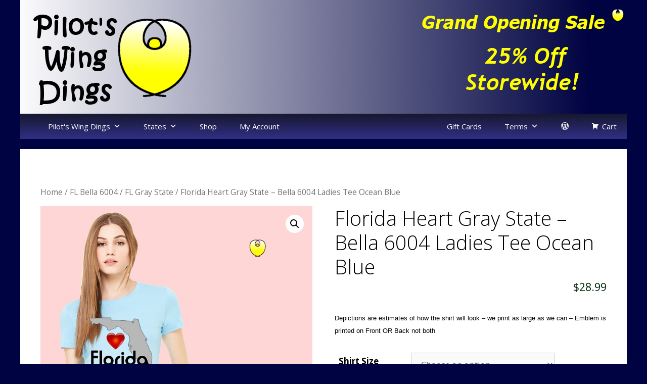

--- FILE ---
content_type: text/html; charset=UTF-8
request_url: https://pilotswingdings.com/product/florida-heart-gray-state-bella-6004-ladies-tee-ocean-blue/
body_size: 18646
content:
<!DOCTYPE html>
<html lang="en">
<head>
	<meta charset="UTF-8">
	<meta name='robots' content='index, follow, max-image-preview:large, max-snippet:-1, max-video-preview:-1' />
<meta name="viewport" content="width=device-width, initial-scale=1">
	<!-- This site is optimized with the Yoast SEO plugin v25.5 - https://yoast.com/wordpress/plugins/seo/ -->
	<title>Florida Heart Gray State - Bella 6004 Ladies Tee Ocean Blue -</title>
	<link rel="canonical" href="https://pilotswingdings.com/product/florida-heart-gray-state-bella-6004-ladies-tee-ocean-blue/" />
	<meta property="og:locale" content="en_US" />
	<meta property="og:type" content="article" />
	<meta property="og:title" content="Florida Heart Gray State - Bella 6004 Ladies Tee Ocean Blue -" />
	<meta property="og:description" content="Depictions are estimates of how the shirt will look - we print as large as we can - Emblem is printed on Front OR Back not both" />
	<meta property="og:url" content="https://pilotswingdings.com/product/florida-heart-gray-state-bella-6004-ladies-tee-ocean-blue/" />
	<meta property="article:modified_time" content="2018-07-26T21:33:18+00:00" />
	<meta property="og:image" content="https://pilotswingdings.com/wp-content/uploads/2018/07/BellaLadiesTeeFLOceanBlueHeartGrayFront071418.jpg" />
	<meta property="og:image:width" content="768" />
	<meta property="og:image:height" content="893" />
	<meta property="og:image:type" content="image/jpeg" />
	<meta name="twitter:card" content="summary_large_image" />
	<script type="application/ld+json" class="yoast-schema-graph">{"@context":"https://schema.org","@graph":[{"@type":"WebPage","@id":"https://pilotswingdings.com/product/florida-heart-gray-state-bella-6004-ladies-tee-ocean-blue/","url":"https://pilotswingdings.com/product/florida-heart-gray-state-bella-6004-ladies-tee-ocean-blue/","name":"Florida Heart Gray State - Bella 6004 Ladies Tee Ocean Blue -","isPartOf":{"@id":"https://pilotswingdings.com/#website"},"primaryImageOfPage":{"@id":"https://pilotswingdings.com/product/florida-heart-gray-state-bella-6004-ladies-tee-ocean-blue/#primaryimage"},"image":{"@id":"https://pilotswingdings.com/product/florida-heart-gray-state-bella-6004-ladies-tee-ocean-blue/#primaryimage"},"thumbnailUrl":"https://pilotswingdings.com/wp-content/uploads/2018/07/BellaLadiesTeeFLOceanBlueHeartGrayFront071418.jpg","datePublished":"2018-07-22T21:52:42+00:00","dateModified":"2018-07-26T21:33:18+00:00","breadcrumb":{"@id":"https://pilotswingdings.com/product/florida-heart-gray-state-bella-6004-ladies-tee-ocean-blue/#breadcrumb"},"inLanguage":"en","potentialAction":[{"@type":"ReadAction","target":["https://pilotswingdings.com/product/florida-heart-gray-state-bella-6004-ladies-tee-ocean-blue/"]}]},{"@type":"ImageObject","inLanguage":"en","@id":"https://pilotswingdings.com/product/florida-heart-gray-state-bella-6004-ladies-tee-ocean-blue/#primaryimage","url":"https://pilotswingdings.com/wp-content/uploads/2018/07/BellaLadiesTeeFLOceanBlueHeartGrayFront071418.jpg","contentUrl":"https://pilotswingdings.com/wp-content/uploads/2018/07/BellaLadiesTeeFLOceanBlueHeartGrayFront071418.jpg","width":768,"height":893},{"@type":"BreadcrumbList","@id":"https://pilotswingdings.com/product/florida-heart-gray-state-bella-6004-ladies-tee-ocean-blue/#breadcrumb","itemListElement":[{"@type":"ListItem","position":1,"name":"Home","item":"https://pilotswingdings.com/"},{"@type":"ListItem","position":2,"name":"Shop","item":"https://pilotswingdings.com/shop/"},{"@type":"ListItem","position":3,"name":"Florida Heart Gray State &#8211; Bella 6004 Ladies Tee Ocean Blue"}]},{"@type":"WebSite","@id":"https://pilotswingdings.com/#website","url":"https://pilotswingdings.com/","name":"","description":"","potentialAction":[{"@type":"SearchAction","target":{"@type":"EntryPoint","urlTemplate":"https://pilotswingdings.com/?s={search_term_string}"},"query-input":{"@type":"PropertyValueSpecification","valueRequired":true,"valueName":"search_term_string"}}],"inLanguage":"en"}]}</script>
	<!-- / Yoast SEO plugin. -->


<link href='https://fonts.gstatic.com' crossorigin rel='preconnect' />
<link href='https://fonts.googleapis.com' crossorigin rel='preconnect' />
<link rel="alternate" type="application/rss+xml" title=" &raquo; Feed" href="https://pilotswingdings.com/feed/" />
<link rel="alternate" type="application/rss+xml" title=" &raquo; Comments Feed" href="https://pilotswingdings.com/comments/feed/" />
		<!-- This site uses the Google Analytics by MonsterInsights plugin v9.6.1 - Using Analytics tracking - https://www.monsterinsights.com/ -->
		<!-- Note: MonsterInsights is not currently configured on this site. The site owner needs to authenticate with Google Analytics in the MonsterInsights settings panel. -->
					<!-- No tracking code set -->
				<!-- / Google Analytics by MonsterInsights -->
		<script>
window._wpemojiSettings = {"baseUrl":"https:\/\/s.w.org\/images\/core\/emoji\/15.0.3\/72x72\/","ext":".png","svgUrl":"https:\/\/s.w.org\/images\/core\/emoji\/15.0.3\/svg\/","svgExt":".svg","source":{"concatemoji":"https:\/\/pilotswingdings.com\/wp-includes\/js\/wp-emoji-release.min.js?ver=6.6.4"}};
/*! This file is auto-generated */
!function(i,n){var o,s,e;function c(e){try{var t={supportTests:e,timestamp:(new Date).valueOf()};sessionStorage.setItem(o,JSON.stringify(t))}catch(e){}}function p(e,t,n){e.clearRect(0,0,e.canvas.width,e.canvas.height),e.fillText(t,0,0);var t=new Uint32Array(e.getImageData(0,0,e.canvas.width,e.canvas.height).data),r=(e.clearRect(0,0,e.canvas.width,e.canvas.height),e.fillText(n,0,0),new Uint32Array(e.getImageData(0,0,e.canvas.width,e.canvas.height).data));return t.every(function(e,t){return e===r[t]})}function u(e,t,n){switch(t){case"flag":return n(e,"\ud83c\udff3\ufe0f\u200d\u26a7\ufe0f","\ud83c\udff3\ufe0f\u200b\u26a7\ufe0f")?!1:!n(e,"\ud83c\uddfa\ud83c\uddf3","\ud83c\uddfa\u200b\ud83c\uddf3")&&!n(e,"\ud83c\udff4\udb40\udc67\udb40\udc62\udb40\udc65\udb40\udc6e\udb40\udc67\udb40\udc7f","\ud83c\udff4\u200b\udb40\udc67\u200b\udb40\udc62\u200b\udb40\udc65\u200b\udb40\udc6e\u200b\udb40\udc67\u200b\udb40\udc7f");case"emoji":return!n(e,"\ud83d\udc26\u200d\u2b1b","\ud83d\udc26\u200b\u2b1b")}return!1}function f(e,t,n){var r="undefined"!=typeof WorkerGlobalScope&&self instanceof WorkerGlobalScope?new OffscreenCanvas(300,150):i.createElement("canvas"),a=r.getContext("2d",{willReadFrequently:!0}),o=(a.textBaseline="top",a.font="600 32px Arial",{});return e.forEach(function(e){o[e]=t(a,e,n)}),o}function t(e){var t=i.createElement("script");t.src=e,t.defer=!0,i.head.appendChild(t)}"undefined"!=typeof Promise&&(o="wpEmojiSettingsSupports",s=["flag","emoji"],n.supports={everything:!0,everythingExceptFlag:!0},e=new Promise(function(e){i.addEventListener("DOMContentLoaded",e,{once:!0})}),new Promise(function(t){var n=function(){try{var e=JSON.parse(sessionStorage.getItem(o));if("object"==typeof e&&"number"==typeof e.timestamp&&(new Date).valueOf()<e.timestamp+604800&&"object"==typeof e.supportTests)return e.supportTests}catch(e){}return null}();if(!n){if("undefined"!=typeof Worker&&"undefined"!=typeof OffscreenCanvas&&"undefined"!=typeof URL&&URL.createObjectURL&&"undefined"!=typeof Blob)try{var e="postMessage("+f.toString()+"("+[JSON.stringify(s),u.toString(),p.toString()].join(",")+"));",r=new Blob([e],{type:"text/javascript"}),a=new Worker(URL.createObjectURL(r),{name:"wpTestEmojiSupports"});return void(a.onmessage=function(e){c(n=e.data),a.terminate(),t(n)})}catch(e){}c(n=f(s,u,p))}t(n)}).then(function(e){for(var t in e)n.supports[t]=e[t],n.supports.everything=n.supports.everything&&n.supports[t],"flag"!==t&&(n.supports.everythingExceptFlag=n.supports.everythingExceptFlag&&n.supports[t]);n.supports.everythingExceptFlag=n.supports.everythingExceptFlag&&!n.supports.flag,n.DOMReady=!1,n.readyCallback=function(){n.DOMReady=!0}}).then(function(){return e}).then(function(){var e;n.supports.everything||(n.readyCallback(),(e=n.source||{}).concatemoji?t(e.concatemoji):e.wpemoji&&e.twemoji&&(t(e.twemoji),t(e.wpemoji)))}))}((window,document),window._wpemojiSettings);
</script>
<link rel='stylesheet' id='generate-fonts-css' href='//fonts.googleapis.com/css?family=Open+Sans:300,300italic,regular,italic,600,600italic,700,700italic,800,800italic' media='all' />
<style id='wp-emoji-styles-inline-css'>

	img.wp-smiley, img.emoji {
		display: inline !important;
		border: none !important;
		box-shadow: none !important;
		height: 1em !important;
		width: 1em !important;
		margin: 0 0.07em !important;
		vertical-align: -0.1em !important;
		background: none !important;
		padding: 0 !important;
	}
</style>
<link rel='stylesheet' id='wp-block-library-css' href='https://pilotswingdings.com/wp-includes/css/dist/block-library/style.min.css?ver=6.6.4' media='all' />
<link rel='stylesheet' id='wc-blocks-vendors-style-css' href='https://pilotswingdings.com/wp-content/plugins/woocommerce/packages/woocommerce-blocks/build/wc-blocks-vendors-style.css?ver=9.6.6' media='all' />
<link rel='stylesheet' id='wc-blocks-style-css' href='https://pilotswingdings.com/wp-content/plugins/woocommerce/packages/woocommerce-blocks/build/wc-blocks-style.css?ver=9.6.6' media='all' />
<style id='classic-theme-styles-inline-css'>
/*! This file is auto-generated */
.wp-block-button__link{color:#fff;background-color:#32373c;border-radius:9999px;box-shadow:none;text-decoration:none;padding:calc(.667em + 2px) calc(1.333em + 2px);font-size:1.125em}.wp-block-file__button{background:#32373c;color:#fff;text-decoration:none}
</style>
<style id='global-styles-inline-css'>
:root{--wp--preset--aspect-ratio--square: 1;--wp--preset--aspect-ratio--4-3: 4/3;--wp--preset--aspect-ratio--3-4: 3/4;--wp--preset--aspect-ratio--3-2: 3/2;--wp--preset--aspect-ratio--2-3: 2/3;--wp--preset--aspect-ratio--16-9: 16/9;--wp--preset--aspect-ratio--9-16: 9/16;--wp--preset--color--black: #000000;--wp--preset--color--cyan-bluish-gray: #abb8c3;--wp--preset--color--white: #ffffff;--wp--preset--color--pale-pink: #f78da7;--wp--preset--color--vivid-red: #cf2e2e;--wp--preset--color--luminous-vivid-orange: #ff6900;--wp--preset--color--luminous-vivid-amber: #fcb900;--wp--preset--color--light-green-cyan: #7bdcb5;--wp--preset--color--vivid-green-cyan: #00d084;--wp--preset--color--pale-cyan-blue: #8ed1fc;--wp--preset--color--vivid-cyan-blue: #0693e3;--wp--preset--color--vivid-purple: #9b51e0;--wp--preset--color--contrast: var(--contrast);--wp--preset--color--contrast-2: var(--contrast-2);--wp--preset--color--contrast-3: var(--contrast-3);--wp--preset--color--base: var(--base);--wp--preset--color--base-2: var(--base-2);--wp--preset--color--base-3: var(--base-3);--wp--preset--color--accent: var(--accent);--wp--preset--gradient--vivid-cyan-blue-to-vivid-purple: linear-gradient(135deg,rgba(6,147,227,1) 0%,rgb(155,81,224) 100%);--wp--preset--gradient--light-green-cyan-to-vivid-green-cyan: linear-gradient(135deg,rgb(122,220,180) 0%,rgb(0,208,130) 100%);--wp--preset--gradient--luminous-vivid-amber-to-luminous-vivid-orange: linear-gradient(135deg,rgba(252,185,0,1) 0%,rgba(255,105,0,1) 100%);--wp--preset--gradient--luminous-vivid-orange-to-vivid-red: linear-gradient(135deg,rgba(255,105,0,1) 0%,rgb(207,46,46) 100%);--wp--preset--gradient--very-light-gray-to-cyan-bluish-gray: linear-gradient(135deg,rgb(238,238,238) 0%,rgb(169,184,195) 100%);--wp--preset--gradient--cool-to-warm-spectrum: linear-gradient(135deg,rgb(74,234,220) 0%,rgb(151,120,209) 20%,rgb(207,42,186) 40%,rgb(238,44,130) 60%,rgb(251,105,98) 80%,rgb(254,248,76) 100%);--wp--preset--gradient--blush-light-purple: linear-gradient(135deg,rgb(255,206,236) 0%,rgb(152,150,240) 100%);--wp--preset--gradient--blush-bordeaux: linear-gradient(135deg,rgb(254,205,165) 0%,rgb(254,45,45) 50%,rgb(107,0,62) 100%);--wp--preset--gradient--luminous-dusk: linear-gradient(135deg,rgb(255,203,112) 0%,rgb(199,81,192) 50%,rgb(65,88,208) 100%);--wp--preset--gradient--pale-ocean: linear-gradient(135deg,rgb(255,245,203) 0%,rgb(182,227,212) 50%,rgb(51,167,181) 100%);--wp--preset--gradient--electric-grass: linear-gradient(135deg,rgb(202,248,128) 0%,rgb(113,206,126) 100%);--wp--preset--gradient--midnight: linear-gradient(135deg,rgb(2,3,129) 0%,rgb(40,116,252) 100%);--wp--preset--font-size--small: 13px;--wp--preset--font-size--medium: 20px;--wp--preset--font-size--large: 36px;--wp--preset--font-size--x-large: 42px;--wp--preset--spacing--20: 0.44rem;--wp--preset--spacing--30: 0.67rem;--wp--preset--spacing--40: 1rem;--wp--preset--spacing--50: 1.5rem;--wp--preset--spacing--60: 2.25rem;--wp--preset--spacing--70: 3.38rem;--wp--preset--spacing--80: 5.06rem;--wp--preset--shadow--natural: 6px 6px 9px rgba(0, 0, 0, 0.2);--wp--preset--shadow--deep: 12px 12px 50px rgba(0, 0, 0, 0.4);--wp--preset--shadow--sharp: 6px 6px 0px rgba(0, 0, 0, 0.2);--wp--preset--shadow--outlined: 6px 6px 0px -3px rgba(255, 255, 255, 1), 6px 6px rgba(0, 0, 0, 1);--wp--preset--shadow--crisp: 6px 6px 0px rgba(0, 0, 0, 1);}:where(.is-layout-flex){gap: 0.5em;}:where(.is-layout-grid){gap: 0.5em;}body .is-layout-flex{display: flex;}.is-layout-flex{flex-wrap: wrap;align-items: center;}.is-layout-flex > :is(*, div){margin: 0;}body .is-layout-grid{display: grid;}.is-layout-grid > :is(*, div){margin: 0;}:where(.wp-block-columns.is-layout-flex){gap: 2em;}:where(.wp-block-columns.is-layout-grid){gap: 2em;}:where(.wp-block-post-template.is-layout-flex){gap: 1.25em;}:where(.wp-block-post-template.is-layout-grid){gap: 1.25em;}.has-black-color{color: var(--wp--preset--color--black) !important;}.has-cyan-bluish-gray-color{color: var(--wp--preset--color--cyan-bluish-gray) !important;}.has-white-color{color: var(--wp--preset--color--white) !important;}.has-pale-pink-color{color: var(--wp--preset--color--pale-pink) !important;}.has-vivid-red-color{color: var(--wp--preset--color--vivid-red) !important;}.has-luminous-vivid-orange-color{color: var(--wp--preset--color--luminous-vivid-orange) !important;}.has-luminous-vivid-amber-color{color: var(--wp--preset--color--luminous-vivid-amber) !important;}.has-light-green-cyan-color{color: var(--wp--preset--color--light-green-cyan) !important;}.has-vivid-green-cyan-color{color: var(--wp--preset--color--vivid-green-cyan) !important;}.has-pale-cyan-blue-color{color: var(--wp--preset--color--pale-cyan-blue) !important;}.has-vivid-cyan-blue-color{color: var(--wp--preset--color--vivid-cyan-blue) !important;}.has-vivid-purple-color{color: var(--wp--preset--color--vivid-purple) !important;}.has-black-background-color{background-color: var(--wp--preset--color--black) !important;}.has-cyan-bluish-gray-background-color{background-color: var(--wp--preset--color--cyan-bluish-gray) !important;}.has-white-background-color{background-color: var(--wp--preset--color--white) !important;}.has-pale-pink-background-color{background-color: var(--wp--preset--color--pale-pink) !important;}.has-vivid-red-background-color{background-color: var(--wp--preset--color--vivid-red) !important;}.has-luminous-vivid-orange-background-color{background-color: var(--wp--preset--color--luminous-vivid-orange) !important;}.has-luminous-vivid-amber-background-color{background-color: var(--wp--preset--color--luminous-vivid-amber) !important;}.has-light-green-cyan-background-color{background-color: var(--wp--preset--color--light-green-cyan) !important;}.has-vivid-green-cyan-background-color{background-color: var(--wp--preset--color--vivid-green-cyan) !important;}.has-pale-cyan-blue-background-color{background-color: var(--wp--preset--color--pale-cyan-blue) !important;}.has-vivid-cyan-blue-background-color{background-color: var(--wp--preset--color--vivid-cyan-blue) !important;}.has-vivid-purple-background-color{background-color: var(--wp--preset--color--vivid-purple) !important;}.has-black-border-color{border-color: var(--wp--preset--color--black) !important;}.has-cyan-bluish-gray-border-color{border-color: var(--wp--preset--color--cyan-bluish-gray) !important;}.has-white-border-color{border-color: var(--wp--preset--color--white) !important;}.has-pale-pink-border-color{border-color: var(--wp--preset--color--pale-pink) !important;}.has-vivid-red-border-color{border-color: var(--wp--preset--color--vivid-red) !important;}.has-luminous-vivid-orange-border-color{border-color: var(--wp--preset--color--luminous-vivid-orange) !important;}.has-luminous-vivid-amber-border-color{border-color: var(--wp--preset--color--luminous-vivid-amber) !important;}.has-light-green-cyan-border-color{border-color: var(--wp--preset--color--light-green-cyan) !important;}.has-vivid-green-cyan-border-color{border-color: var(--wp--preset--color--vivid-green-cyan) !important;}.has-pale-cyan-blue-border-color{border-color: var(--wp--preset--color--pale-cyan-blue) !important;}.has-vivid-cyan-blue-border-color{border-color: var(--wp--preset--color--vivid-cyan-blue) !important;}.has-vivid-purple-border-color{border-color: var(--wp--preset--color--vivid-purple) !important;}.has-vivid-cyan-blue-to-vivid-purple-gradient-background{background: var(--wp--preset--gradient--vivid-cyan-blue-to-vivid-purple) !important;}.has-light-green-cyan-to-vivid-green-cyan-gradient-background{background: var(--wp--preset--gradient--light-green-cyan-to-vivid-green-cyan) !important;}.has-luminous-vivid-amber-to-luminous-vivid-orange-gradient-background{background: var(--wp--preset--gradient--luminous-vivid-amber-to-luminous-vivid-orange) !important;}.has-luminous-vivid-orange-to-vivid-red-gradient-background{background: var(--wp--preset--gradient--luminous-vivid-orange-to-vivid-red) !important;}.has-very-light-gray-to-cyan-bluish-gray-gradient-background{background: var(--wp--preset--gradient--very-light-gray-to-cyan-bluish-gray) !important;}.has-cool-to-warm-spectrum-gradient-background{background: var(--wp--preset--gradient--cool-to-warm-spectrum) !important;}.has-blush-light-purple-gradient-background{background: var(--wp--preset--gradient--blush-light-purple) !important;}.has-blush-bordeaux-gradient-background{background: var(--wp--preset--gradient--blush-bordeaux) !important;}.has-luminous-dusk-gradient-background{background: var(--wp--preset--gradient--luminous-dusk) !important;}.has-pale-ocean-gradient-background{background: var(--wp--preset--gradient--pale-ocean) !important;}.has-electric-grass-gradient-background{background: var(--wp--preset--gradient--electric-grass) !important;}.has-midnight-gradient-background{background: var(--wp--preset--gradient--midnight) !important;}.has-small-font-size{font-size: var(--wp--preset--font-size--small) !important;}.has-medium-font-size{font-size: var(--wp--preset--font-size--medium) !important;}.has-large-font-size{font-size: var(--wp--preset--font-size--large) !important;}.has-x-large-font-size{font-size: var(--wp--preset--font-size--x-large) !important;}
:where(.wp-block-post-template.is-layout-flex){gap: 1.25em;}:where(.wp-block-post-template.is-layout-grid){gap: 1.25em;}
:where(.wp-block-columns.is-layout-flex){gap: 2em;}:where(.wp-block-columns.is-layout-grid){gap: 2em;}
:root :where(.wp-block-pullquote){font-size: 1.5em;line-height: 1.6;}
</style>
<link rel='stylesheet' id='cptch_stylesheet-css' href='https://pilotswingdings.com/wp-content/plugins/captcha/css/front_end_style.css?ver=4.4.5' media='all' />
<link rel='stylesheet' id='dashicons-css' href='https://pilotswingdings.com/wp-includes/css/dashicons.min.css?ver=6.6.4' media='all' />
<link rel='stylesheet' id='cptch_desktop_style-css' href='https://pilotswingdings.com/wp-content/plugins/captcha/css/desktop_style.css?ver=4.4.5' media='all' />
<link rel='stylesheet' id='contact-form-7-css' href='https://pilotswingdings.com/wp-content/plugins/contact-form-7/includes/css/styles.css?ver=5.7.5.1' media='all' />
<link rel='stylesheet' id='photoswipe-css' href='https://pilotswingdings.com/wp-content/plugins/woocommerce/assets/css/photoswipe/photoswipe.min.css?ver=7.5.1' media='all' />
<link rel='stylesheet' id='photoswipe-default-skin-css' href='https://pilotswingdings.com/wp-content/plugins/woocommerce/assets/css/photoswipe/default-skin/default-skin.min.css?ver=7.5.1' media='all' />
<link rel='stylesheet' id='woocommerce-layout-css' href='https://pilotswingdings.com/wp-content/plugins/woocommerce/assets/css/woocommerce-layout.css?ver=7.5.1' media='all' />
<link rel='stylesheet' id='woocommerce-smallscreen-css' href='https://pilotswingdings.com/wp-content/plugins/woocommerce/assets/css/woocommerce-smallscreen.css?ver=7.5.1' media='only screen and (max-width: 768px)' />
<link rel='stylesheet' id='woocommerce-general-css' href='https://pilotswingdings.com/wp-content/plugins/woocommerce/assets/css/woocommerce.css?ver=7.5.1' media='all' />
<style id='woocommerce-general-inline-css'>
.woocommerce .page-header-image-single {display: none;}.woocommerce .entry-content,.woocommerce .product .entry-summary {margin-top: 0;}.related.products {clear: both;}.checkout-subscribe-prompt.clear {visibility: visible;height: initial;width: initial;}@media (max-width:768px) {.woocommerce .woocommerce-ordering,.woocommerce-page .woocommerce-ordering {float: none;}.woocommerce .woocommerce-ordering select {max-width: 100%;}.woocommerce ul.products li.product,.woocommerce-page ul.products li.product,.woocommerce-page[class*=columns-] ul.products li.product,.woocommerce[class*=columns-] ul.products li.product {width: 100%;float: none;}}
</style>
<style id='woocommerce-inline-inline-css'>
.woocommerce form .form-row .required { visibility: visible; }
</style>
<link rel='stylesheet' id='megamenu-css' href='https://pilotswingdings.com/wp-content/uploads/maxmegamenu/style.css?ver=0538d9' media='all' />
<link rel='stylesheet' id='generate-style-grid-css' href='https://pilotswingdings.com/wp-content/themes/generatepress/assets/css/unsemantic-grid.min.css?ver=3.6.0' media='all' />
<link rel='stylesheet' id='generate-style-css' href='https://pilotswingdings.com/wp-content/themes/generatepress/assets/css/style.min.css?ver=3.6.0' media='all' />
<style id='generate-style-inline-css'>
body{background-color:#000341;color:#000000;}a{color:#1842a3;}a:hover, a:focus, a:active{color:#002909;}body .grid-container{max-width:1200px;}.wp-block-group__inner-container{max-width:1200px;margin-left:auto;margin-right:auto;}:root{--contrast:#222222;--contrast-2:#575760;--contrast-3:#b2b2be;--base:#f0f0f0;--base-2:#f7f8f9;--base-3:#ffffff;--accent:#1e73be;}:root .has-contrast-color{color:var(--contrast);}:root .has-contrast-background-color{background-color:var(--contrast);}:root .has-contrast-2-color{color:var(--contrast-2);}:root .has-contrast-2-background-color{background-color:var(--contrast-2);}:root .has-contrast-3-color{color:var(--contrast-3);}:root .has-contrast-3-background-color{background-color:var(--contrast-3);}:root .has-base-color{color:var(--base);}:root .has-base-background-color{background-color:var(--base);}:root .has-base-2-color{color:var(--base-2);}:root .has-base-2-background-color{background-color:var(--base-2);}:root .has-base-3-color{color:var(--base-3);}:root .has-base-3-background-color{background-color:var(--base-3);}:root .has-accent-color{color:var(--accent);}:root .has-accent-background-color{background-color:var(--accent);}body, button, input, select, textarea{font-family:"Open Sans", sans-serif;}body{line-height:1.5;}.entry-content > [class*="wp-block-"]:not(:last-child):not(.wp-block-heading){margin-bottom:1.5em;}.main-title{font-size:45px;}.main-navigation .main-nav ul ul li a{font-size:14px;}.sidebar .widget, .footer-widgets .widget{font-size:17px;}h1{font-weight:300;font-size:40px;}h2{font-weight:300;font-size:30px;}h3{font-size:20px;}h4{font-size:inherit;}h5{font-size:inherit;}@media (max-width:768px){.main-title{font-size:30px;}h1{font-size:30px;}h2{font-size:25px;}}.top-bar{background-color:#636363;color:#ffffff;}.top-bar a{color:#ffffff;}.top-bar a:hover{color:#303030;}.site-header{background-color:#ffffff;color:#3a3a3a;}.site-header a{color:#3a3a3a;}.main-title a,.main-title a:hover{color:#222222;}.site-description{color:#757575;}.main-navigation,.main-navigation ul ul{background-color:#222222;}.main-navigation .main-nav ul li a, .main-navigation .menu-toggle, .main-navigation .menu-bar-items{color:#ffffff;}.main-navigation .main-nav ul li:not([class*="current-menu-"]):hover > a, .main-navigation .main-nav ul li:not([class*="current-menu-"]):focus > a, .main-navigation .main-nav ul li.sfHover:not([class*="current-menu-"]) > a, .main-navigation .menu-bar-item:hover > a, .main-navigation .menu-bar-item.sfHover > a{color:#ffffff;background-color:#3f3f3f;}button.menu-toggle:hover,button.menu-toggle:focus,.main-navigation .mobile-bar-items a,.main-navigation .mobile-bar-items a:hover,.main-navigation .mobile-bar-items a:focus{color:#ffffff;}.main-navigation .main-nav ul li[class*="current-menu-"] > a{color:#ffffff;background-color:#3f3f3f;}.navigation-search input[type="search"],.navigation-search input[type="search"]:active, .navigation-search input[type="search"]:focus, .main-navigation .main-nav ul li.search-item.active > a, .main-navigation .menu-bar-items .search-item.active > a{color:#ffffff;background-color:#3f3f3f;}.main-navigation ul ul{background-color:#3f3f3f;}.main-navigation .main-nav ul ul li a{color:#ffffff;}.main-navigation .main-nav ul ul li:not([class*="current-menu-"]):hover > a,.main-navigation .main-nav ul ul li:not([class*="current-menu-"]):focus > a, .main-navigation .main-nav ul ul li.sfHover:not([class*="current-menu-"]) > a{color:#ffffff;background-color:#4f4f4f;}.main-navigation .main-nav ul ul li[class*="current-menu-"] > a{color:#ffffff;background-color:#4f4f4f;}.separate-containers .inside-article, .separate-containers .comments-area, .separate-containers .page-header, .one-container .container, .separate-containers .paging-navigation, .inside-page-header{background-color:#ffffff;}.entry-meta{color:#595959;}.entry-meta a{color:#595959;}.entry-meta a:hover{color:#1e73be;}.sidebar .widget{background-color:#ffffff;}.sidebar .widget .widget-title{color:#000000;}.footer-widgets{background-color:#ffffff;}.footer-widgets .widget-title{color:#000000;}.site-info{color:#ffffff;background-color:#222222;}.site-info a{color:#ffffff;}.site-info a:hover{color:#606060;}.footer-bar .widget_nav_menu .current-menu-item a{color:#606060;}input[type="text"],input[type="email"],input[type="url"],input[type="password"],input[type="search"],input[type="tel"],input[type="number"],textarea,select{color:#666666;background-color:#fafafa;border-color:#cccccc;}input[type="text"]:focus,input[type="email"]:focus,input[type="url"]:focus,input[type="password"]:focus,input[type="search"]:focus,input[type="tel"]:focus,input[type="number"]:focus,textarea:focus,select:focus{color:#666666;background-color:#ffffff;border-color:#bfbfbf;}button,html input[type="button"],input[type="reset"],input[type="submit"],a.button,a.wp-block-button__link:not(.has-background){color:#ffffff;background-color:#666666;}button:hover,html input[type="button"]:hover,input[type="reset"]:hover,input[type="submit"]:hover,a.button:hover,button:focus,html input[type="button"]:focus,input[type="reset"]:focus,input[type="submit"]:focus,a.button:focus,a.wp-block-button__link:not(.has-background):active,a.wp-block-button__link:not(.has-background):focus,a.wp-block-button__link:not(.has-background):hover{color:#ffffff;background-color:#3f3f3f;}a.generate-back-to-top{background-color:rgba( 0,0,0,0.4 );color:#ffffff;}a.generate-back-to-top:hover,a.generate-back-to-top:focus{background-color:rgba( 0,0,0,0.6 );color:#ffffff;}:root{--gp-search-modal-bg-color:var(--base-3);--gp-search-modal-text-color:var(--contrast);--gp-search-modal-overlay-bg-color:rgba(0,0,0,0.2);}@media (max-width:768px){.main-navigation .menu-bar-item:hover > a, .main-navigation .menu-bar-item.sfHover > a{background:none;color:#ffffff;}}.inside-top-bar{padding:10px;}.inside-header{padding:40px;}.site-main .wp-block-group__inner-container{padding:40px;}.entry-content .alignwide, body:not(.no-sidebar) .entry-content .alignfull{margin-left:-40px;width:calc(100% + 80px);max-width:calc(100% + 80px);}.rtl .menu-item-has-children .dropdown-menu-toggle{padding-left:20px;}.rtl .main-navigation .main-nav ul li.menu-item-has-children > a{padding-right:20px;}.site-info{padding:20px;}@media (max-width:768px){.separate-containers .inside-article, .separate-containers .comments-area, .separate-containers .page-header, .separate-containers .paging-navigation, .one-container .site-content, .inside-page-header{padding:30px;}.site-main .wp-block-group__inner-container{padding:30px;}.site-info{padding-right:10px;padding-left:10px;}.entry-content .alignwide, body:not(.no-sidebar) .entry-content .alignfull{margin-left:-30px;width:calc(100% + 60px);max-width:calc(100% + 60px);}}.one-container .sidebar .widget{padding:0px;}@media (max-width:768px){.main-navigation .menu-toggle,.main-navigation .mobile-bar-items,.sidebar-nav-mobile:not(#sticky-placeholder){display:block;}.main-navigation ul,.gen-sidebar-nav{display:none;}[class*="nav-float-"] .site-header .inside-header > *{float:none;clear:both;}}
</style>
<link rel='stylesheet' id='generate-mobile-style-css' href='https://pilotswingdings.com/wp-content/themes/generatepress/assets/css/mobile.min.css?ver=3.6.0' media='all' />
<link rel='stylesheet' id='generate-font-icons-css' href='https://pilotswingdings.com/wp-content/themes/generatepress/assets/css/components/font-icons.min.css?ver=3.6.0' media='all' />
<link rel='stylesheet' id='font-awesome-css' href='https://pilotswingdings.com/wp-content/themes/generatepress/assets/css/components/font-awesome.min.css?ver=4.7' media='all' />
<script id="jquery-core-js-extra">
var SS_DATA = {"ajaxurl":"https:\/\/pilotswingdings.com\/wp-admin\/admin-ajax.php"};
</script>
<script src="https://pilotswingdings.com/wp-includes/js/jquery/jquery.min.js?ver=3.7.1" id="jquery-core-js"></script>
<script src="https://pilotswingdings.com/wp-includes/js/jquery/jquery-migrate.min.js?ver=3.4.1" id="jquery-migrate-js"></script>
<script src="https://pilotswingdings.com/wp-content/plugins/sam-pro-free/js/polyfill.min.js?ver=6.6.4" id="polyfills-js"></script>
<script src="https://pilotswingdings.com/wp-content/plugins/sam-pro-free/js/jquery.iframetracker.js?ver=6.6.4" id="samProTracker-js"></script>
<script id="samProLayout-js-extra">
var samProOptions = {"au":"https:\/\/pilotswingdings.com\/wp-content\/plugins\/sam-pro-free\/sam-pro-layout.php","load":"0","mailer":"1","clauses":"[base64]\/9FiM\/x9IdC9Q1jX4VoqQ81ewfrKYM+EJA9HP4BBA9rIUFOeFL5XVgQjAgrWrpJslzLn3DYyRU1Jow\/eZxkGU1cGxdMGRQMuCeZjZSqzH6DNCOKNps0zcEbuBXpL2qst7byHT\/BaJmO4O2Hjdnw274b3EIX627Ui5bYv5riV0OTudekwnxqe7skhRL4VBz1HNCbERUr2aP+m1YaCHAk9QI\/eTX4owJll8hcp4cQ5l5sPVcURZ1fAMoPvIkB4zvw0H1zxmOpegW\/ZHff+hLuhLkZhQrUr01WH5saRpkHrz1p7UUIg07Jnjwh0emYklfz4ydk+Z1N\/SSFejAPbO3bKSBH5vB7isO0NZJ8YqabmkAFO0iuvoxuhX7GdVah0V+4Hma1OsSuxtbx1FC97QFRg6IYC4tTJqcLArd4N\/vRe\/hBMGgsZC2rrtDYJ10j\/B3GgtGoOiu18utTyW2\/TdzfTmOm0=","doStats":"1","jsStats":"","container":"sam-pro-container","place":"sam-pro-place","ad":"sam-pro-ad","samProNonce":"3f1421971d","ajaxUrl":"https:\/\/pilotswingdings.com\/wp-admin\/admin-ajax.php"};
</script>
<script src="https://pilotswingdings.com/wp-content/plugins/sam-pro-free/js/sam.pro.layout.min.js?ver=1.0.0.10" id="samProLayout-js"></script>
<link rel="https://api.w.org/" href="https://pilotswingdings.com/wp-json/" /><link rel="alternate" title="JSON" type="application/json" href="https://pilotswingdings.com/wp-json/wp/v2/product/31774" /><link rel="EditURI" type="application/rsd+xml" title="RSD" href="https://pilotswingdings.com/xmlrpc.php?rsd" />
<meta name="generator" content="WordPress 6.6.4" />
<meta name="generator" content="WooCommerce 7.5.1" />
<link rel='shortlink' href='https://pilotswingdings.com/?p=31774' />
<link rel="alternate" title="oEmbed (JSON)" type="application/json+oembed" href="https://pilotswingdings.com/wp-json/oembed/1.0/embed?url=https%3A%2F%2Fpilotswingdings.com%2Fproduct%2Fflorida-heart-gray-state-bella-6004-ladies-tee-ocean-blue%2F" />
<link rel="alternate" title="oEmbed (XML)" type="text/xml+oembed" href="https://pilotswingdings.com/wp-json/oembed/1.0/embed?url=https%3A%2F%2Fpilotswingdings.com%2Fproduct%2Fflorida-heart-gray-state-bella-6004-ladies-tee-ocean-blue%2F&#038;format=xml" />
<!-- Favicon Rotator -->
<link rel="shortcut icon" href="https://pilotswingdings.com/wp-content/uploads/2019/01/PFaviconPrp-16x16.png" />
<!-- End Favicon Rotator -->
	<noscript><style>.woocommerce-product-gallery{ opacity: 1 !important; }</style></noscript>
				<script  type="text/javascript">
				!function(f,b,e,v,n,t,s){if(f.fbq)return;n=f.fbq=function(){n.callMethod?
					n.callMethod.apply(n,arguments):n.queue.push(arguments)};if(!f._fbq)f._fbq=n;
					n.push=n;n.loaded=!0;n.version='2.0';n.queue=[];t=b.createElement(e);t.async=!0;
					t.src=v;s=b.getElementsByTagName(e)[0];s.parentNode.insertBefore(t,s)}(window,
					document,'script','https://connect.facebook.net/en_US/fbevents.js');
			</script>
			<!-- WooCommerce Facebook Integration Begin -->
			<script  type="text/javascript">

				fbq('init', '842477385945463', {}, {
    "agent": "woocommerce-7.5.1-3.5.4"
});

				document.addEventListener( 'DOMContentLoaded', function() {
					// Insert placeholder for events injected when a product is added to the cart through AJAX.
					document.body.insertAdjacentHTML( 'beforeend', '<div class=\"wc-facebook-pixel-event-placeholder\"></div>' );
				}, false );

			</script>
			<!-- WooCommerce Facebook Integration End -->
			<style id="sccss">/* Enter Your Custom CSS Here */
.site-header {
      background-image: url(https://pilotspub.com/MainImg/PilotsWingDings2.png);
      height: 225px;
}

.separate-containers .widget-area .widget { padding: 0px 0px 0px 0px; }
.separate-containers .widget-area .widget img { width: 100%; height: auto; }

.inside-header {
	padding: 12px 0px 0px 0px;
}

.footer-widgets { padding: 0px 0px 10px 0px; }

.footer-widgets {
	background:#000341;
}

.sidebar .widget {
	background:#000341;
}

.post-type-archive-product .container.grid-container {
    max-width: 100%;
}

.inside-article {
	background:#f6fff7;
}

.entry-header {display:none;}
.entry-content {margin-top:0}

.panel.widget,
.panel-grid-cell section {
    padding-top: 0px;
    padding-bottom: 5px;
}

.site-info {display:None;}

.widget-title {
      margin-bottom: 5px;
}

.separate-containers .widget {padding-top:0px;}
.separate-containers .widget {padding-left:0px;}
.separate-containers .widget {padding-right:0px;}

h1, h2 {
	margin-bottom: 10px;
}

h3, h4, h5, h6 {
	margin-bottom: 5px;
}

/*Contact Form 7 CSS*/
.wpcf7 {
  	color: #000000;
    font-weight: bold;
}

.wpcf7 input[type="text"], .wpcf7 input[type="email"], .wpcf7 input[type="tel"], .wpcf7 input[type="url"] {
	width: 75%;
  	border: 2px solid #006f00;
  	background-color: #fffeb4;
  	color: #000000
}

.wpcf7 textarea {
    width: 100%;
  	border: 2px solid #006f00;
  	background-color: #d1ffd1;
  	color: #000000
}

/*When Active*/
.wpcf7 input[type="text"]:hover, .wpcf7 input[type="email"]:hover, .wpcf7 input[type="tel"]:hover, .wpcf7 input[type="url"]:hover, .wpcf7 textarea:hover {
  	border: 2px solid #7b00a9!important;
  	background-color: #e7dcef!important;
}

.wpcf7 input[type="submit"] {
  	background-color: #006f00;
  	color: #ffffff;
  	border: 2px solid #fcff00!important;
  }

.wpcf7 input[type="submit"]:hover {
  	background-color: #fffd4b;
  	color: #000000;
  	border: 2px solid #3f3f3f!important;
  }

span.wpcf7-list-item { display: block; }

.woocommerce div.product span.price, .woocommerce div.product p.price, .woocommerce #content div.product span.price, .woocommerce #content div.product p.price, .woocommerce-page div.product span.price, .woocommerce-page div.product p.price, .woocommerce-page #content div.product span.price, .woocommerce-page #content div.product p.price {
    color: #002909; /* Change this */
    font-size: 1.25em;
    text-align: right;
}

@media (max-width:768px) {
      .header-widget, .secondary-navigation, .menu-toggle {
            display: none;
      }
  }</style><style type="text/css">/** Mega Menu CSS: fs **/</style>
</head>

<body class="product-template-default single single-product postid-31774 wp-embed-responsive theme-generatepress woocommerce woocommerce-page woocommerce-no-js mega-menu-primary metaslider-plugin no-sidebar nav-below-header separate-containers contained-header active-footer-widgets-1 nav-aligned-left header-aligned-left dropdown-hover featured-image-active" itemtype="https://schema.org/Blog" itemscope>
	<a class="screen-reader-text skip-link" href="#content" title="Skip to content">Skip to content</a>		<header class="site-header grid-container grid-parent" id="masthead" aria-label="Site"  itemtype="https://schema.org/WPHeader" itemscope>
			<div class="inside-header grid-container grid-parent">
							<div class="header-widget">
				<aside id="metaslider_widget-4" class="widget inner-padding widget_metaslider_widget"><div id="metaslider-id-262" style="max-width: 600px;" class="ml-slider-3-100-0 metaslider metaslider-flex metaslider-262 ml-slider ms-theme-default nav-hidden" role="region" aria-label="Header Slider" data-height="200" data-width="600">
    <div id="metaslider_container_262">
        <div id="metaslider_262">
            <ul class='slides'>
                <li style="display: block; width: 100%;" class="slide-17704 ms-image " aria-roledescription="slide" data-date="2018-06-19 16:27:58"><img src="https://pilotswingdings.com/wp-content/uploads/2018/06/GrandOpening1.png" height="200" width="600" alt="" class="slider-262 slide-17704 msDefaultImage" title="GrandOpening1" /></li>
                <li style="display: none; width: 100%;" class="slide-9933 ms-image " aria-roledescription="slide" data-date="2018-05-06 16:27:04"><img src="https://pilotswingdings.com/wp-content/uploads/2018/05/LilAngel.png" height="200" width="600" alt="" class="slider-262 slide-9933 msDefaultImage" title="LilAngel" /></li>
                <li style="display: none; width: 100%;" class="slide-9934 ms-image " aria-roledescription="slide" data-date="2018-05-06 16:27:04"><img src="https://pilotswingdings.com/wp-content/uploads/2018/05/AddState.png" height="200" width="600" alt="" class="slider-262 slide-9934 msDefaultImage" title="AddState" /></li>
            </ul>
        </div>
        
    </div>
</div></aside>			</div>
						</div>
		</header>
				<nav class="main-navigation grid-container grid-parent sub-menu-right" id="site-navigation" aria-label="Primary"  itemtype="https://schema.org/SiteNavigationElement" itemscope>
			<div class="inside-navigation grid-container grid-parent">
								<button class="menu-toggle" aria-controls="primary-menu" aria-expanded="false">
					<span class="mobile-menu">Menu</span>				</button>
				<div id="mega-menu-wrap-primary" class="mega-menu-wrap"><div class="mega-menu-toggle"><div class="mega-toggle-blocks-left"></div><div class="mega-toggle-blocks-center"></div><div class="mega-toggle-blocks-right"><div class='mega-toggle-block mega-menu-toggle-block mega-toggle-block-1' id='mega-toggle-block-1' tabindex='0'><span class='mega-toggle-label' role='button' aria-expanded='false'><span class='mega-toggle-label-closed'>MENU</span><span class='mega-toggle-label-open'>MENU</span></span></div></div></div><ul id="mega-menu-primary" class="mega-menu max-mega-menu mega-menu-horizontal mega-no-js" data-event="hover_intent" data-effect="disabled" data-effect-speed="200" data-effect-mobile="disabled" data-effect-speed-mobile="0" data-mobile-force-width="false" data-second-click="go" data-document-click="collapse" data-vertical-behaviour="standard" data-breakpoint="600" data-unbind="true" data-mobile-state="collapse_all" data-mobile-direction="vertical" data-hover-intent-timeout="300" data-hover-intent-interval="100"><li class="mega-menu-item mega-menu-item-type-post_type mega-menu-item-object-page mega-menu-item-home mega-menu-item-has-children mega-align-bottom-left mega-menu-flyout mega-menu-item-472" id="mega-menu-item-472"><a class="mega-menu-link" href="https://pilotswingdings.com/" aria-expanded="false" tabindex="0">Pilot's Wing Dings<span class="mega-indicator" aria-hidden="true"></span></a>
<ul class="mega-sub-menu">
<li class="mega-menu-item mega-menu-item-type-post_type mega-menu-item-object-page mega-menu-item-6808" id="mega-menu-item-6808"><a class="mega-menu-link" href="https://pilotswingdings.com/about/">About Pilot's Wing Dings</a></li><li class="mega-menu-item mega-menu-item-type-post_type mega-menu-item-object-page mega-menu-item-470" id="mega-menu-item-470"><a class="mega-menu-link" href="https://pilotswingdings.com/contact/">Contact Pilot’s Wing Dings</a></li></ul>
</li><li class="mega-menu-item mega-menu-item-type-custom mega-menu-item-object-custom mega-menu-item-has-children mega-align-bottom-left mega-menu-flyout mega-menu-item-53" id="mega-menu-item-53"><a class="mega-menu-link" href="#" aria-expanded="false" tabindex="0">States<span class="mega-indicator" aria-hidden="true"></span></a>
<ul class="mega-sub-menu">
<li class="mega-menu-item mega-menu-item-type-post_type mega-menu-item-object-page mega-menu-item-has-children mega-menu-item-18594" id="mega-menu-item-18594"><a class="mega-menu-link" href="https://pilotswingdings.com/alabama/" aria-expanded="false">Alabama<span class="mega-indicator" aria-hidden="true"></span></a>
	<ul class="mega-sub-menu">
<li class="mega-menu-item mega-menu-item-type-taxonomy mega-menu-item-object-product_cat mega-menu-item-has-children mega-menu-item-13483" id="mega-menu-item-13483"><a class="mega-menu-link" href="https://pilotswingdings.com/product-category/al-bella-baseball/" aria-expanded="false">AL Bella Baseball<span class="mega-indicator" aria-hidden="true"></span></a>
		<ul class="mega-sub-menu">
<li class="mega-menu-item mega-menu-item-type-taxonomy mega-menu-item-object-product_cat mega-menu-item-17890" id="mega-menu-item-17890"><a class="mega-menu-link" href="https://pilotswingdings.com/product-category/al-bella-baseball/al-bella-baseball-gray-state/">AL Bella Baseball Gray State</a></li><li class="mega-menu-item mega-menu-item-type-taxonomy mega-menu-item-object-product_cat mega-menu-item-17891" id="mega-menu-item-17891"><a class="mega-menu-link" href="https://pilotswingdings.com/product-category/al-bella-baseball/al-bella-baseball-orange-state/">AL Bella Baseball Orange State</a></li><li class="mega-menu-item mega-menu-item-type-taxonomy mega-menu-item-object-product_cat mega-menu-item-17889" id="mega-menu-item-17889"><a class="mega-menu-link" href="https://pilotswingdings.com/product-category/al-bella-baseball/al-bella-baseball-red-state/">AL Bella Baseball Red State</a></li>		</ul>
</li><li class="mega-menu-item mega-menu-item-type-taxonomy mega-menu-item-object-product_cat mega-menu-item-has-children mega-menu-item-21869" id="mega-menu-item-21869"><a class="mega-menu-link" href="https://pilotswingdings.com/product-category/al-bella-6004/" aria-expanded="false">AL Bella 6004<span class="mega-indicator" aria-hidden="true"></span></a>
		<ul class="mega-sub-menu">
<li class="mega-menu-item mega-menu-item-type-taxonomy mega-menu-item-object-product_cat mega-menu-item-21870" id="mega-menu-item-21870"><a class="mega-menu-link" href="https://pilotswingdings.com/product-category/al-bella-6004/al-gray-state-al-bella-6004/">AL Gray State</a></li><li class="mega-menu-item mega-menu-item-type-taxonomy mega-menu-item-object-product_cat mega-menu-item-21871" id="mega-menu-item-21871"><a class="mega-menu-link" href="https://pilotswingdings.com/product-category/al-bella-6004/al-orange-state-bella-6004/">AL Orange State</a></li><li class="mega-menu-item mega-menu-item-type-taxonomy mega-menu-item-object-product_cat mega-menu-item-21872" id="mega-menu-item-21872"><a class="mega-menu-link" href="https://pilotswingdings.com/product-category/al-bella-6004/al-red-state-al-bella-6004/">AL Red State</a></li>		</ul>
</li><li class="mega-menu-item mega-menu-item-type-taxonomy mega-menu-item-object-product_cat mega-menu-item-has-children mega-menu-item-18619" id="mega-menu-item-18619"><a class="mega-menu-link" href="https://pilotswingdings.com/product-category/al-gildan-5000/" aria-expanded="false">AL Gildan 5000<span class="mega-indicator" aria-hidden="true"></span></a>
		<ul class="mega-sub-menu">
<li class="mega-menu-item mega-menu-item-type-taxonomy mega-menu-item-object-product_cat mega-menu-item-18620" id="mega-menu-item-18620"><a class="mega-menu-link" href="https://pilotswingdings.com/product-category/al-gildan-5000/al-gray-state-al-gildan-5000/">AL Gray State</a></li><li class="mega-menu-item mega-menu-item-type-taxonomy mega-menu-item-object-product_cat mega-menu-item-18621" id="mega-menu-item-18621"><a class="mega-menu-link" href="https://pilotswingdings.com/product-category/al-gildan-5000/al-orange-state-al-gildan-5000/">AL Orange State</a></li><li class="mega-menu-item mega-menu-item-type-taxonomy mega-menu-item-object-product_cat mega-menu-item-18622" id="mega-menu-item-18622"><a class="mega-menu-link" href="https://pilotswingdings.com/product-category/al-gildan-5000/al-red-state-al-gildan-5000/">AL Red State</a></li>		</ul>
</li><li class="mega-menu-item mega-menu-item-type-taxonomy mega-menu-item-object-product_cat mega-menu-item-has-children mega-menu-item-18639" id="mega-menu-item-18639"><a class="mega-menu-link" href="https://pilotswingdings.com/product-category/al-code-v-3906/" aria-expanded="false">AL Code V 3906<span class="mega-indicator" aria-hidden="true"></span></a>
		<ul class="mega-sub-menu">
<li class="mega-menu-item mega-menu-item-type-taxonomy mega-menu-item-object-product_cat mega-menu-item-18640" id="mega-menu-item-18640"><a class="mega-menu-link" href="https://pilotswingdings.com/product-category/al-code-v-3906/al-gray-state/">AL Gray State</a></li><li class="mega-menu-item mega-menu-item-type-taxonomy mega-menu-item-object-product_cat mega-menu-item-18641" id="mega-menu-item-18641"><a class="mega-menu-link" href="https://pilotswingdings.com/product-category/al-code-v-3906/al-orange-state/">AL Orange State</a></li><li class="mega-menu-item mega-menu-item-type-taxonomy mega-menu-item-object-product_cat mega-menu-item-18642" id="mega-menu-item-18642"><a class="mega-menu-link" href="https://pilotswingdings.com/product-category/al-code-v-3906/al-red-state/">AL Red State</a></li>		</ul>
</li><li class="mega-menu-item mega-menu-item-type-taxonomy mega-menu-item-object-product_cat mega-menu-item-18032" id="mega-menu-item-18032"><a class="mega-menu-link" href="https://pilotswingdings.com/product-category/cups/al-cups/">AL Cups</a></li>	</ul>
</li><li class="mega-menu-item mega-menu-item-type-post_type mega-menu-item-object-page mega-menu-item-has-children mega-menu-item-18593" id="mega-menu-item-18593"><a class="mega-menu-link" href="https://pilotswingdings.com/arkansas/" aria-expanded="false">Arkansas<span class="mega-indicator" aria-hidden="true"></span></a>
	<ul class="mega-sub-menu">
<li class="mega-menu-item mega-menu-item-type-taxonomy mega-menu-item-object-product_cat mega-menu-item-has-children mega-menu-item-18623" id="mega-menu-item-18623"><a class="mega-menu-link" href="https://pilotswingdings.com/product-category/ar-gildan-5000/" aria-expanded="false">AR Gildan 5000<span class="mega-indicator" aria-hidden="true"></span></a>
		<ul class="mega-sub-menu">
<li class="mega-menu-item mega-menu-item-type-taxonomy mega-menu-item-object-product_cat mega-menu-item-18625" id="mega-menu-item-18625"><a class="mega-menu-link" href="https://pilotswingdings.com/product-category/ar-gildan-5000/ar-gray-state/">AR Gray State</a></li><li class="mega-menu-item mega-menu-item-type-taxonomy mega-menu-item-object-product_cat mega-menu-item-18624" id="mega-menu-item-18624"><a class="mega-menu-link" href="https://pilotswingdings.com/product-category/ar-gildan-5000/ar-cardinal-state/">AR Cardinal State</a></li><li class="mega-menu-item mega-menu-item-type-taxonomy mega-menu-item-object-product_cat mega-menu-item-18626" id="mega-menu-item-18626"><a class="mega-menu-link" href="https://pilotswingdings.com/product-category/ar-gildan-5000/ar-scarlet-state/">AR Scarlet State</a></li>		</ul>
</li><li class="mega-menu-item mega-menu-item-type-taxonomy mega-menu-item-object-product_cat mega-menu-item-14918" id="mega-menu-item-14918"><a class="mega-menu-link" href="https://pilotswingdings.com/product-category/cups/ar-cups/">AR Cups</a></li>	</ul>
</li><li class="mega-menu-item mega-menu-item-type-post_type mega-menu-item-object-page mega-menu-item-has-children mega-menu-item-18614" id="mega-menu-item-18614"><a class="mega-menu-link" href="https://pilotswingdings.com/florida/" aria-expanded="false">Florida<span class="mega-indicator" aria-hidden="true"></span></a>
	<ul class="mega-sub-menu">
<li class="mega-menu-item mega-menu-item-type-taxonomy mega-menu-item-object-product_cat mega-menu-item-14919" id="mega-menu-item-14919"><a class="mega-menu-link" href="https://pilotswingdings.com/product-category/cups/fl-cups/">FL Cups</a></li>	</ul>
</li><li class="mega-menu-item mega-menu-item-type-post_type mega-menu-item-object-page mega-menu-item-has-children mega-menu-item-18613" id="mega-menu-item-18613"><a class="mega-menu-link" href="https://pilotswingdings.com/georgia/" aria-expanded="false">Georgia<span class="mega-indicator" aria-hidden="true"></span></a>
	<ul class="mega-sub-menu">
<li class="mega-menu-item mega-menu-item-type-taxonomy mega-menu-item-object-product_cat mega-menu-item-18033" id="mega-menu-item-18033"><a class="mega-menu-link" href="https://pilotswingdings.com/product-category/cups/ga-cups/">GA Cups</a></li>	</ul>
</li><li class="mega-menu-item mega-menu-item-type-post_type mega-menu-item-object-page mega-menu-item-has-children mega-menu-item-18307" id="mega-menu-item-18307"><a class="mega-menu-link" href="https://pilotswingdings.com/louisiana/" aria-expanded="false">Louisiana<span class="mega-indicator" aria-hidden="true"></span></a>
	<ul class="mega-sub-menu">
<li class="mega-menu-item mega-menu-item-type-taxonomy mega-menu-item-object-product_cat mega-menu-item-has-children mega-menu-item-18627" id="mega-menu-item-18627"><a class="mega-menu-link" href="https://pilotswingdings.com/product-category/la-bella-baseball/" aria-expanded="false">LA Bella Baseball<span class="mega-indicator" aria-hidden="true"></span></a>
		<ul class="mega-sub-menu">
<li class="mega-menu-item mega-menu-item-type-taxonomy mega-menu-item-object-product_cat mega-menu-item-18628" id="mega-menu-item-18628"><a class="mega-menu-link" href="https://pilotswingdings.com/product-category/la-bella-baseball/la-gray-state-la-bella-baseball/">LA Gray State</a></li><li class="mega-menu-item mega-menu-item-type-taxonomy mega-menu-item-object-product_cat mega-menu-item-18629" id="mega-menu-item-18629"><a class="mega-menu-link" href="https://pilotswingdings.com/product-category/la-bella-baseball/la-vermilion-state-la-bella-baseball/">LA Vermilion State</a></li><li class="mega-menu-item mega-menu-item-type-taxonomy mega-menu-item-object-product_cat mega-menu-item-18630" id="mega-menu-item-18630"><a class="mega-menu-link" href="https://pilotswingdings.com/product-category/la-bella-baseball/la-yellow-state-la-bella-baseball/">LA Yellow State</a></li>		</ul>
</li><li class="mega-menu-item mega-menu-item-type-taxonomy mega-menu-item-object-product_cat mega-menu-item-has-children mega-menu-item-20219" id="mega-menu-item-20219"><a class="mega-menu-link" href="https://pilotswingdings.com/product-category/la-bella-6004/" aria-expanded="false">LA Bella 6004<span class="mega-indicator" aria-hidden="true"></span></a>
		<ul class="mega-sub-menu">
<li class="mega-menu-item mega-menu-item-type-taxonomy mega-menu-item-object-product_cat mega-menu-item-20220" id="mega-menu-item-20220"><a class="mega-menu-link" href="https://pilotswingdings.com/product-category/la-bella-6004/la-baby-blue-state/">LA Gray State</a></li><li class="mega-menu-item mega-menu-item-type-taxonomy mega-menu-item-object-product_cat mega-menu-item-20221" id="mega-menu-item-20221"><a class="mega-menu-link" href="https://pilotswingdings.com/product-category/la-bella-6004/la-coral-state/">LA Vermilion State</a></li><li class="mega-menu-item mega-menu-item-type-taxonomy mega-menu-item-object-product_cat mega-menu-item-20222" id="mega-menu-item-20222"><a class="mega-menu-link" href="https://pilotswingdings.com/product-category/la-bella-6004/la-yellow-state-la-bella-6004/">LA Yellow State</a></li>		</ul>
</li><li class="mega-menu-item mega-menu-item-type-taxonomy mega-menu-item-object-product_cat mega-menu-item-has-children mega-menu-item-20223" id="mega-menu-item-20223"><a class="mega-menu-link" href="https://pilotswingdings.com/product-category/la-gildan-2400/" aria-expanded="false">LA Gildan 2400<span class="mega-indicator" aria-hidden="true"></span></a>
		<ul class="mega-sub-menu">
<li class="mega-menu-item mega-menu-item-type-taxonomy mega-menu-item-object-product_cat mega-menu-item-20224" id="mega-menu-item-20224"><a class="mega-menu-link" href="https://pilotswingdings.com/product-category/la-gildan-2400/la-gray-state-la-gildan-2400/">LA Gray State</a></li><li class="mega-menu-item mega-menu-item-type-taxonomy mega-menu-item-object-product_cat mega-menu-item-20225" id="mega-menu-item-20225"><a class="mega-menu-link" href="https://pilotswingdings.com/product-category/la-gildan-2400/la-vermilion-state-la-gildan-2400/">LA Vermilion State</a></li><li class="mega-menu-item mega-menu-item-type-taxonomy mega-menu-item-object-product_cat mega-menu-item-20226" id="mega-menu-item-20226"><a class="mega-menu-link" href="https://pilotswingdings.com/product-category/la-gildan-2400/la-yellow-state-la-gildan-2400/">LA Yellow State</a></li>		</ul>
</li><li class="mega-menu-item mega-menu-item-type-taxonomy mega-menu-item-object-product_cat mega-menu-item-has-children mega-menu-item-18635" id="mega-menu-item-18635"><a class="mega-menu-link" href="https://pilotswingdings.com/product-category/la-gildan-5000/" aria-expanded="false">LA Gildan 5000<span class="mega-indicator" aria-hidden="true"></span></a>
		<ul class="mega-sub-menu">
<li class="mega-menu-item mega-menu-item-type-taxonomy mega-menu-item-object-product_cat mega-menu-item-18636" id="mega-menu-item-18636"><a class="mega-menu-link" href="https://pilotswingdings.com/product-category/la-gildan-5000/la-gray-state-la-gildan-5000/">LA Gray State</a></li><li class="mega-menu-item mega-menu-item-type-taxonomy mega-menu-item-object-product_cat mega-menu-item-18637" id="mega-menu-item-18637"><a class="mega-menu-link" href="https://pilotswingdings.com/product-category/la-gildan-5000/la-vermilion-state-la-gildan-5000/">LA Vermilion State</a></li><li class="mega-menu-item mega-menu-item-type-taxonomy mega-menu-item-object-product_cat mega-menu-item-18638" id="mega-menu-item-18638"><a class="mega-menu-link" href="https://pilotswingdings.com/product-category/la-gildan-5000/la-yellow-state-la-gildan-5000/">LA Yellow State</a></li>		</ul>
</li><li class="mega-menu-item mega-menu-item-type-taxonomy mega-menu-item-object-product_cat mega-menu-item-has-children mega-menu-item-18631" id="mega-menu-item-18631"><a class="mega-menu-link" href="https://pilotswingdings.com/product-category/la-code-v-3906/" aria-expanded="false">LA Code V 3906<span class="mega-indicator" aria-hidden="true"></span></a>
		<ul class="mega-sub-menu">
<li class="mega-menu-item mega-menu-item-type-taxonomy mega-menu-item-object-product_cat mega-menu-item-18632" id="mega-menu-item-18632"><a class="mega-menu-link" href="https://pilotswingdings.com/product-category/la-code-v-3906/la-gray-state/">LA Gray State</a></li><li class="mega-menu-item mega-menu-item-type-taxonomy mega-menu-item-object-product_cat mega-menu-item-18633" id="mega-menu-item-18633"><a class="mega-menu-link" href="https://pilotswingdings.com/product-category/la-code-v-3906/la-vermilion-state/">LA Vermilion State</a></li><li class="mega-menu-item mega-menu-item-type-taxonomy mega-menu-item-object-product_cat mega-menu-item-18634" id="mega-menu-item-18634"><a class="mega-menu-link" href="https://pilotswingdings.com/product-category/la-code-v-3906/la-yellow-state/">LA Yellow State</a></li>		</ul>
</li><li class="mega-menu-item mega-menu-item-type-taxonomy mega-menu-item-object-product_cat mega-menu-item-18034" id="mega-menu-item-18034"><a class="mega-menu-link" href="https://pilotswingdings.com/product-category/cups/la-cups/">LA Cups</a></li>	</ul>
</li><li class="mega-menu-item mega-menu-item-type-post_type mega-menu-item-object-page mega-menu-item-has-children mega-menu-item-18312" id="mega-menu-item-18312"><a class="mega-menu-link" href="https://pilotswingdings.com/mississippi/" aria-expanded="false">Mississippi<span class="mega-indicator" aria-hidden="true"></span></a>
	<ul class="mega-sub-menu">
<li class="mega-menu-item mega-menu-item-type-taxonomy mega-menu-item-object-product_cat mega-menu-item-has-children mega-menu-item-13478" id="mega-menu-item-13478"><a class="mega-menu-link" href="https://pilotswingdings.com/product-category/ms-bella-baseball/" aria-expanded="false">MS Bella Baseball<span class="mega-indicator" aria-hidden="true"></span></a>
		<ul class="mega-sub-menu">
<li class="mega-menu-item mega-menu-item-type-taxonomy mega-menu-item-object-product_cat mega-menu-item-18211" id="mega-menu-item-18211"><a class="mega-menu-link" href="https://pilotswingdings.com/product-category/ms-bella-baseball/ms-gray-state-ms-bella-baseball/">MS Gray State</a></li><li class="mega-menu-item mega-menu-item-type-taxonomy mega-menu-item-object-product_cat mega-menu-item-18210" id="mega-menu-item-18210"><a class="mega-menu-link" href="https://pilotswingdings.com/product-category/ms-bella-baseball/ms-baby-blue-state-ms-bella-baseball/">MS Baby Blue State</a></li><li class="mega-menu-item mega-menu-item-type-taxonomy mega-menu-item-object-product_cat mega-menu-item-18212" id="mega-menu-item-18212"><a class="mega-menu-link" href="https://pilotswingdings.com/product-category/ms-bella-baseball/ms-maroon-state-ms-bella-baseball/">MS Maroon State</a></li><li class="mega-menu-item mega-menu-item-type-taxonomy mega-menu-item-object-product_cat mega-menu-item-18213" id="mega-menu-item-18213"><a class="mega-menu-link" href="https://pilotswingdings.com/product-category/ms-bella-baseball/ms-yellow-state-ms-bella-baseball/">MS Yellow State</a></li>		</ul>
</li><li class="mega-menu-item mega-menu-item-type-taxonomy mega-menu-item-object-product_cat mega-menu-item-has-children mega-menu-item-14916" id="mega-menu-item-14916"><a class="mega-menu-link" href="https://pilotswingdings.com/product-category/ms-bella-6004/" aria-expanded="false">MS Bella 6004<span class="mega-indicator" aria-hidden="true"></span></a>
		<ul class="mega-sub-menu">
<li class="mega-menu-item mega-menu-item-type-taxonomy mega-menu-item-object-product_cat mega-menu-item-18215" id="mega-menu-item-18215"><a class="mega-menu-link" href="https://pilotswingdings.com/product-category/ms-bella-6004/ms-gray-state-ms-bella-6004/">MS Gray State</a></li><li class="mega-menu-item mega-menu-item-type-taxonomy mega-menu-item-object-product_cat mega-menu-item-18214" id="mega-menu-item-18214"><a class="mega-menu-link" href="https://pilotswingdings.com/product-category/ms-bella-6004/ms-baby-blue-state-ms-bella-6004/">MS Baby Blue State</a></li><li class="mega-menu-item mega-menu-item-type-taxonomy mega-menu-item-object-product_cat mega-menu-item-18216" id="mega-menu-item-18216"><a class="mega-menu-link" href="https://pilotswingdings.com/product-category/ms-bella-6004/ms-maroon-state-ms-bella-6004/">MS Maroon State</a></li><li class="mega-menu-item mega-menu-item-type-taxonomy mega-menu-item-object-product_cat mega-menu-item-18217" id="mega-menu-item-18217"><a class="mega-menu-link" href="https://pilotswingdings.com/product-category/ms-bella-6004/ms-yellow-state-ms-bella-6004/">MS Yellow State</a></li>		</ul>
</li><li class="mega-menu-item mega-menu-item-type-taxonomy mega-menu-item-object-product_cat mega-menu-item-has-children mega-menu-item-18026" id="mega-menu-item-18026"><a class="mega-menu-link" href="https://pilotswingdings.com/product-category/ms-gildan-2400/" aria-expanded="false">MS Gildan 2400<span class="mega-indicator" aria-hidden="true"></span></a>
		<ul class="mega-sub-menu">
<li class="mega-menu-item mega-menu-item-type-taxonomy mega-menu-item-object-product_cat mega-menu-item-18028" id="mega-menu-item-18028"><a class="mega-menu-link" href="https://pilotswingdings.com/product-category/ms-gildan-2400/ms-gray-state-ms-gildan-2400/">MS Gray State</a></li><li class="mega-menu-item mega-menu-item-type-taxonomy mega-menu-item-object-product_cat mega-menu-item-18027" id="mega-menu-item-18027"><a class="mega-menu-link" href="https://pilotswingdings.com/product-category/ms-gildan-2400/ms-baby-blue-state-ms-gildan-2400/">MS Baby Blue State</a></li><li class="mega-menu-item mega-menu-item-type-taxonomy mega-menu-item-object-product_cat mega-menu-item-18029" id="mega-menu-item-18029"><a class="mega-menu-link" href="https://pilotswingdings.com/product-category/ms-gildan-2400/ms-maroon-state-ms-gildan-2400/">MS Maroon State</a></li><li class="mega-menu-item mega-menu-item-type-taxonomy mega-menu-item-object-product_cat mega-menu-item-18030" id="mega-menu-item-18030"><a class="mega-menu-link" href="https://pilotswingdings.com/product-category/ms-gildan-2400/ms-yellow-state-ms-gildan-2400/">MS Yellow State</a></li>		</ul>
</li><li class="mega-menu-item mega-menu-item-type-taxonomy mega-menu-item-object-product_cat mega-menu-item-has-children mega-menu-item-13480" id="mega-menu-item-13480"><a class="mega-menu-link" href="https://pilotswingdings.com/product-category/ms-gildan-5000/" aria-expanded="false">MS Gildan 5000<span class="mega-indicator" aria-hidden="true"></span></a>
		<ul class="mega-sub-menu">
<li class="mega-menu-item mega-menu-item-type-taxonomy mega-menu-item-object-product_cat mega-menu-item-17895" id="mega-menu-item-17895"><a class="mega-menu-link" href="https://pilotswingdings.com/product-category/ms-gildan-5000/ms-gray-state/">MS Gray State</a></li><li class="mega-menu-item mega-menu-item-type-taxonomy mega-menu-item-object-product_cat mega-menu-item-17892" id="mega-menu-item-17892"><a class="mega-menu-link" href="https://pilotswingdings.com/product-category/ms-gildan-5000/ms-baby-blue-state/">MS Baby Blue State</a></li><li class="mega-menu-item mega-menu-item-type-taxonomy mega-menu-item-object-product_cat mega-menu-item-17896" id="mega-menu-item-17896"><a class="mega-menu-link" href="https://pilotswingdings.com/product-category/ms-gildan-5000/ms-maroon-state/">MS Maroon State</a></li><li class="mega-menu-item mega-menu-item-type-taxonomy mega-menu-item-object-product_cat mega-menu-item-17897" id="mega-menu-item-17897"><a class="mega-menu-link" href="https://pilotswingdings.com/product-category/ms-gildan-5000/ms-yellow-state/">MS Yellow State</a></li>		</ul>
</li><li class="mega-menu-item mega-menu-item-type-taxonomy mega-menu-item-object-product_cat mega-menu-item-has-children mega-menu-item-18218" id="mega-menu-item-18218"><a class="mega-menu-link" href="https://pilotswingdings.com/product-category/ms-code-v-3906/" aria-expanded="false">MS Code V 3906<span class="mega-indicator" aria-hidden="true"></span></a>
		<ul class="mega-sub-menu">
<li class="mega-menu-item mega-menu-item-type-taxonomy mega-menu-item-object-product_cat mega-menu-item-18220" id="mega-menu-item-18220"><a class="mega-menu-link" href="https://pilotswingdings.com/product-category/ms-code-v-3906/ms-gray-state-ms-code-v-3906/">MS Gray State</a></li><li class="mega-menu-item mega-menu-item-type-taxonomy mega-menu-item-object-product_cat mega-menu-item-18219" id="mega-menu-item-18219"><a class="mega-menu-link" href="https://pilotswingdings.com/product-category/ms-code-v-3906/ms-baby-blue-state-ms-code-v-3906/">MS Baby Blue State</a></li><li class="mega-menu-item mega-menu-item-type-taxonomy mega-menu-item-object-product_cat mega-menu-item-18221" id="mega-menu-item-18221"><a class="mega-menu-link" href="https://pilotswingdings.com/product-category/ms-code-v-3906/ms-maroon-state-ms-code-v-3906/">MS Maroon State</a></li><li class="mega-menu-item mega-menu-item-type-taxonomy mega-menu-item-object-product_cat mega-menu-item-18222" id="mega-menu-item-18222"><a class="mega-menu-link" href="https://pilotswingdings.com/product-category/ms-code-v-3906/ms-yellown-state/">MS Yellow State</a></li>		</ul>
</li><li class="mega-menu-item mega-menu-item-type-taxonomy mega-menu-item-object-product_cat mega-menu-item-13484" id="mega-menu-item-13484"><a class="mega-menu-link" href="https://pilotswingdings.com/product-category/cups/ms-cups/">MS Cups</a></li>	</ul>
</li><li class="mega-menu-item mega-menu-item-type-post_type mega-menu-item-object-page mega-menu-item-has-children mega-menu-item-18618" id="mega-menu-item-18618"><a class="mega-menu-link" href="https://pilotswingdings.com/north-carolina/" aria-expanded="false">North Carolina<span class="mega-indicator" aria-hidden="true"></span></a>
	<ul class="mega-sub-menu">
<li class="mega-menu-item mega-menu-item-type-taxonomy mega-menu-item-object-product_cat mega-menu-item-18035" id="mega-menu-item-18035"><a class="mega-menu-link" href="https://pilotswingdings.com/product-category/cups/nc-cups/">NC Cups</a></li>	</ul>
</li><li class="mega-menu-item mega-menu-item-type-post_type mega-menu-item-object-page mega-menu-item-has-children mega-menu-item-18615" id="mega-menu-item-18615"><a class="mega-menu-link" href="https://pilotswingdings.com/south-carolina/" aria-expanded="false">South Carolina<span class="mega-indicator" aria-hidden="true"></span></a>
	<ul class="mega-sub-menu">
<li class="mega-menu-item mega-menu-item-type-taxonomy mega-menu-item-object-product_cat mega-menu-item-18036" id="mega-menu-item-18036"><a class="mega-menu-link" href="https://pilotswingdings.com/product-category/cups/sc-cups/">SC Cups</a></li>	</ul>
</li><li class="mega-menu-item mega-menu-item-type-post_type mega-menu-item-object-page mega-menu-item-has-children mega-menu-item-18616" id="mega-menu-item-18616"><a class="mega-menu-link" href="https://pilotswingdings.com/tennessee/" aria-expanded="false">Tennessee<span class="mega-indicator" aria-hidden="true"></span></a>
	<ul class="mega-sub-menu">
<li class="mega-menu-item mega-menu-item-type-taxonomy mega-menu-item-object-product_cat mega-menu-item-18037" id="mega-menu-item-18037"><a class="mega-menu-link" href="https://pilotswingdings.com/product-category/cups/tn-cups/">TN Cups</a></li>	</ul>
</li><li class="mega-menu-item mega-menu-item-type-post_type mega-menu-item-object-page mega-menu-item-has-children mega-menu-item-18617" id="mega-menu-item-18617"><a class="mega-menu-link" href="https://pilotswingdings.com/texas/" aria-expanded="false">Texas<span class="mega-indicator" aria-hidden="true"></span></a>
	<ul class="mega-sub-menu">
<li class="mega-menu-item mega-menu-item-type-taxonomy mega-menu-item-object-product_cat mega-menu-item-14917" id="mega-menu-item-14917"><a class="mega-menu-link" href="https://pilotswingdings.com/product-category/cups/tx-cups/">TX Cups</a></li>	</ul>
</li><li class="mega-menu-item mega-menu-item-type-post_type mega-menu-item-object-page mega-menu-item-has-children mega-menu-item-18592" id="mega-menu-item-18592"><a class="mega-menu-link" href="https://pilotswingdings.com/wyoming/" aria-expanded="false">Wyoming<span class="mega-indicator" aria-hidden="true"></span></a>
	<ul class="mega-sub-menu">
<li class="mega-menu-item mega-menu-item-type-taxonomy mega-menu-item-object-product_cat mega-menu-item-18672" id="mega-menu-item-18672"><a class="mega-menu-link" href="https://pilotswingdings.com/product-category/cups/wy-cups/">WY Cups</a></li>	</ul>
</li></ul>
</li><li class="mega-menu-item mega-menu-item-type-post_type mega-menu-item-object-page mega-current_page_parent mega-align-bottom-left mega-menu-flyout mega-menu-item-16" id="mega-menu-item-16"><a class="mega-menu-link" href="https://pilotswingdings.com/shop/" tabindex="0">Shop</a></li><li class="mega-menu-item mega-menu-item-type-post_type mega-menu-item-object-page mega-align-bottom-left mega-menu-flyout mega-menu-item-32" id="mega-menu-item-32"><a class="mega-menu-link" href="https://pilotswingdings.com/my-account/" tabindex="0">My Account</a></li><li class="mega-menu-item mega-menu-item-type-post_type mega-menu-item-object-page mega-align-bottom-left mega-menu-flyout mega-has-icon mega-icon-left mega-item-align-right mega-menu-item-33" id="mega-menu-item-33"><a class="dashicons-cart mega-menu-link" href="https://pilotswingdings.com/cart/" tabindex="0">Cart</a></li><li class="mega-menu-item mega-menu-item-type-custom mega-menu-item-object-custom mega-align-bottom-left mega-menu-flyout mega-has-icon mega-icon-right mega-hide-text mega-item-align-right mega-menu-item-11714" id="mega-menu-item-11714"><a class="dashicons-wordpress-alt mega-menu-link" href="https://pilotswingdings.com/wp-login.php" tabindex="0" aria-label="login"></a></li><li class="mega-menu-item mega-menu-item-type-post_type mega-menu-item-object-page mega-menu-item-has-children mega-align-bottom-left mega-menu-flyout mega-item-align-right mega-menu-item-20870" id="mega-menu-item-20870"><a class="mega-menu-link" href="https://pilotswingdings.com/terms/" aria-expanded="false" tabindex="0">Terms<span class="mega-indicator" aria-hidden="true"></span></a>
<ul class="mega-sub-menu">
<li class="mega-menu-item mega-menu-item-type-post_type mega-menu-item-object-page mega-menu-item-20869" id="mega-menu-item-20869"><a class="mega-menu-link" href="https://pilotswingdings.com/privacy/">Privacy</a></li></ul>
</li><li class="mega-menu-item mega-menu-item-type-post_type mega-menu-item-object-product mega-align-bottom-left mega-menu-flyout mega-item-align-right mega-menu-item-21873" id="mega-menu-item-21873"><a class="mega-menu-link" href="https://pilotswingdings.com/product/gift-card/" tabindex="0">Gift Cards</a></li></ul></div>			</div>
		</nav>
		
	<div class="site grid-container container hfeed grid-parent" id="page">
				<div class="site-content" id="content">
			
			<div class="content-area grid-parent mobile-grid-100 grid-100 tablet-grid-100" id="primary">
			<main class="site-main" id="main">
								<article class="post-31774 product type-product status-publish has-post-thumbnail product_cat-fl-bella-6004 product_cat-fl-gray-state-fl-bella-6004 product_shipping_class-t-shirt first instock taxable shipping-taxable purchasable product-type-variable" id="post-31774" itemtype="https://schema.org/CreativeWork" itemscope>
					<div class="inside-article">
								<div class="featured-image page-header-image-single grid-container grid-parent">
			<img width="768" height="893" src="https://pilotswingdings.com/wp-content/uploads/2018/07/BellaLadiesTeeFLOceanBlueHeartGrayFront071418.jpg" class="attachment-full size-full wp-post-image" alt="" itemprop="image" decoding="async" fetchpriority="high" srcset="https://pilotswingdings.com/wp-content/uploads/2018/07/BellaLadiesTeeFLOceanBlueHeartGrayFront071418.jpg 768w, https://pilotswingdings.com/wp-content/uploads/2018/07/BellaLadiesTeeFLOceanBlueHeartGrayFront071418-258x300.jpg 258w, https://pilotswingdings.com/wp-content/uploads/2018/07/BellaLadiesTeeFLOceanBlueHeartGrayFront071418-500x581.jpg 500w" sizes="(max-width: 768px) 100vw, 768px" />		</div>
								<div class="entry-content" itemprop="text">
		<nav class="woocommerce-breadcrumb"><a href="https://pilotswingdings.com">Home</a>&nbsp;&#47;&nbsp;<a href="https://pilotswingdings.com/product-category/fl-bella-6004/">FL Bella 6004</a>&nbsp;&#47;&nbsp;<a href="https://pilotswingdings.com/product-category/fl-bella-6004/fl-gray-state-fl-bella-6004/">FL Gray State</a>&nbsp;&#47;&nbsp;Florida Heart Gray State &#8211; Bella 6004 Ladies Tee Ocean Blue</nav>
					
			<div class="woocommerce-notices-wrapper"></div><div id="product-31774" class="product type-product post-31774 status-publish instock product_cat-fl-bella-6004 product_cat-fl-gray-state-fl-bella-6004 has-post-thumbnail taxable shipping-taxable purchasable product-type-variable">

	<div class="woocommerce-product-gallery woocommerce-product-gallery--with-images woocommerce-product-gallery--columns-4 images" data-columns="4" style="opacity: 0; transition: opacity .25s ease-in-out;">
	<figure class="woocommerce-product-gallery__wrapper">
		<div data-thumb="https://pilotswingdings.com/wp-content/uploads/2018/07/BellaLadiesTeeFLOceanBlueHeartGrayFront071418-100x100.jpg" data-thumb-alt="" class="woocommerce-product-gallery__image"><a href="https://pilotswingdings.com/wp-content/uploads/2018/07/BellaLadiesTeeFLOceanBlueHeartGrayFront071418.jpg"><img width="500" height="581" src="https://pilotswingdings.com/wp-content/uploads/2018/07/BellaLadiesTeeFLOceanBlueHeartGrayFront071418-500x581.jpg" class="wp-post-image" alt="" title="BellaLadiesTeeFLOceanBlueHeartGrayFront071418" data-caption="" data-src="https://pilotswingdings.com/wp-content/uploads/2018/07/BellaLadiesTeeFLOceanBlueHeartGrayFront071418.jpg" data-large_image="https://pilotswingdings.com/wp-content/uploads/2018/07/BellaLadiesTeeFLOceanBlueHeartGrayFront071418.jpg" data-large_image_width="768" data-large_image_height="893" decoding="async" srcset="https://pilotswingdings.com/wp-content/uploads/2018/07/BellaLadiesTeeFLOceanBlueHeartGrayFront071418-500x581.jpg 500w, https://pilotswingdings.com/wp-content/uploads/2018/07/BellaLadiesTeeFLOceanBlueHeartGrayFront071418-258x300.jpg 258w, https://pilotswingdings.com/wp-content/uploads/2018/07/BellaLadiesTeeFLOceanBlueHeartGrayFront071418.jpg 768w" sizes="(max-width: 500px) 100vw, 500px" /></a></div><div data-thumb="https://pilotswingdings.com/wp-content/uploads/2018/07/BellaLadiesTeeFLOceanBlueHeartGrayBack071418-100x100.jpg" data-thumb-alt="" class="woocommerce-product-gallery__image"><a href="https://pilotswingdings.com/wp-content/uploads/2018/07/BellaLadiesTeeFLOceanBlueHeartGrayBack071418.jpg"><img width="500" height="581" src="https://pilotswingdings.com/wp-content/uploads/2018/07/BellaLadiesTeeFLOceanBlueHeartGrayBack071418-500x581.jpg" class="" alt="" title="BellaLadiesTeeFLOceanBlueHeartGrayBack071418" data-caption="" data-src="https://pilotswingdings.com/wp-content/uploads/2018/07/BellaLadiesTeeFLOceanBlueHeartGrayBack071418.jpg" data-large_image="https://pilotswingdings.com/wp-content/uploads/2018/07/BellaLadiesTeeFLOceanBlueHeartGrayBack071418.jpg" data-large_image_width="768" data-large_image_height="893" decoding="async" srcset="https://pilotswingdings.com/wp-content/uploads/2018/07/BellaLadiesTeeFLOceanBlueHeartGrayBack071418-500x581.jpg 500w, https://pilotswingdings.com/wp-content/uploads/2018/07/BellaLadiesTeeFLOceanBlueHeartGrayBack071418-258x300.jpg 258w, https://pilotswingdings.com/wp-content/uploads/2018/07/BellaLadiesTeeFLOceanBlueHeartGrayBack071418.jpg 768w" sizes="(max-width: 500px) 100vw, 500px" /></a></div>	</figure>
</div>

	<div class="summary entry-summary">
		<h1 class="product_title entry-title">Florida Heart Gray State &#8211; Bella 6004 Ladies Tee Ocean Blue</h1><p class="price"><span class="woocommerce-Price-amount amount"><bdi><span class="woocommerce-Price-currencySymbol">&#36;</span>28.99</bdi></span></p>
<div class="woocommerce-product-details__short-description">
	<p><span style="font-family: verdana, geneva, sans-serif; font-size: 10pt;">Depictions are estimates of how the shirt will look &#8211; we print as large as we can &#8211; Emblem is printed on Front OR Back not both</span></p>
</div>

<form class="variations_form cart" action="https://pilotswingdings.com/product/florida-heart-gray-state-bella-6004-ladies-tee-ocean-blue/" method="post" enctype='multipart/form-data' data-product_id="31774" data-product_variations="[{&quot;attributes&quot;:{&quot;attribute_pa_shirt-size&quot;:&quot;small&quot;,&quot;attribute_pa_shirt-side&quot;:&quot;front&quot;},&quot;availability_html&quot;:&quot;&quot;,&quot;backorders_allowed&quot;:false,&quot;dimensions&quot;:{&quot;length&quot;:&quot;&quot;,&quot;width&quot;:&quot;&quot;,&quot;height&quot;:&quot;&quot;},&quot;dimensions_html&quot;:&quot;N\/A&quot;,&quot;display_price&quot;:28.99,&quot;display_regular_price&quot;:28.99,&quot;image&quot;:{&quot;title&quot;:&quot;BellaLadiesTeeFLOceanBlueHeartGrayFront071418&quot;,&quot;caption&quot;:&quot;&quot;,&quot;url&quot;:&quot;https:\/\/pilotswingdings.com\/wp-content\/uploads\/2018\/07\/BellaLadiesTeeFLOceanBlueHeartGrayFront071418.jpg&quot;,&quot;alt&quot;:&quot;BellaLadiesTeeFLOceanBlueHeartGrayFront071418&quot;,&quot;src&quot;:&quot;https:\/\/pilotswingdings.com\/wp-content\/uploads\/2018\/07\/BellaLadiesTeeFLOceanBlueHeartGrayFront071418-500x581.jpg&quot;,&quot;srcset&quot;:&quot;https:\/\/pilotswingdings.com\/wp-content\/uploads\/2018\/07\/BellaLadiesTeeFLOceanBlueHeartGrayFront071418-500x581.jpg 500w, https:\/\/pilotswingdings.com\/wp-content\/uploads\/2018\/07\/BellaLadiesTeeFLOceanBlueHeartGrayFront071418-258x300.jpg 258w, https:\/\/pilotswingdings.com\/wp-content\/uploads\/2018\/07\/BellaLadiesTeeFLOceanBlueHeartGrayFront071418.jpg 768w&quot;,&quot;sizes&quot;:&quot;(max-width: 500px) 100vw, 500px&quot;,&quot;full_src&quot;:&quot;https:\/\/pilotswingdings.com\/wp-content\/uploads\/2018\/07\/BellaLadiesTeeFLOceanBlueHeartGrayFront071418.jpg&quot;,&quot;full_src_w&quot;:768,&quot;full_src_h&quot;:893,&quot;gallery_thumbnail_src&quot;:&quot;https:\/\/pilotswingdings.com\/wp-content\/uploads\/2018\/07\/BellaLadiesTeeFLOceanBlueHeartGrayFront071418-100x100.jpg&quot;,&quot;gallery_thumbnail_src_w&quot;:100,&quot;gallery_thumbnail_src_h&quot;:100,&quot;thumb_src&quot;:&quot;https:\/\/pilotswingdings.com\/wp-content\/uploads\/2018\/07\/BellaLadiesTeeFLOceanBlueHeartGrayFront071418-200x200.jpg&quot;,&quot;thumb_src_w&quot;:200,&quot;thumb_src_h&quot;:200,&quot;src_w&quot;:500,&quot;src_h&quot;:581},&quot;image_id&quot;:31744,&quot;is_downloadable&quot;:false,&quot;is_in_stock&quot;:true,&quot;is_purchasable&quot;:true,&quot;is_sold_individually&quot;:&quot;no&quot;,&quot;is_virtual&quot;:false,&quot;max_qty&quot;:&quot;&quot;,&quot;min_qty&quot;:1,&quot;price_html&quot;:&quot;&quot;,&quot;sku&quot;:&quot;&quot;,&quot;variation_description&quot;:&quot;&quot;,&quot;variation_id&quot;:31775,&quot;variation_is_active&quot;:true,&quot;variation_is_visible&quot;:true,&quot;weight&quot;:&quot;&quot;,&quot;weight_html&quot;:&quot;N\/A&quot;},{&quot;attributes&quot;:{&quot;attribute_pa_shirt-size&quot;:&quot;small&quot;,&quot;attribute_pa_shirt-side&quot;:&quot;back&quot;},&quot;availability_html&quot;:&quot;&quot;,&quot;backorders_allowed&quot;:false,&quot;dimensions&quot;:{&quot;length&quot;:&quot;&quot;,&quot;width&quot;:&quot;&quot;,&quot;height&quot;:&quot;&quot;},&quot;dimensions_html&quot;:&quot;N\/A&quot;,&quot;display_price&quot;:28.99,&quot;display_regular_price&quot;:28.99,&quot;image&quot;:{&quot;title&quot;:&quot;BellaLadiesTeeFLOceanBlueHeartGrayBack071418&quot;,&quot;caption&quot;:&quot;&quot;,&quot;url&quot;:&quot;https:\/\/pilotswingdings.com\/wp-content\/uploads\/2018\/07\/BellaLadiesTeeFLOceanBlueHeartGrayBack071418.jpg&quot;,&quot;alt&quot;:&quot;BellaLadiesTeeFLOceanBlueHeartGrayBack071418&quot;,&quot;src&quot;:&quot;https:\/\/pilotswingdings.com\/wp-content\/uploads\/2018\/07\/BellaLadiesTeeFLOceanBlueHeartGrayBack071418-500x581.jpg&quot;,&quot;srcset&quot;:&quot;https:\/\/pilotswingdings.com\/wp-content\/uploads\/2018\/07\/BellaLadiesTeeFLOceanBlueHeartGrayBack071418-500x581.jpg 500w, https:\/\/pilotswingdings.com\/wp-content\/uploads\/2018\/07\/BellaLadiesTeeFLOceanBlueHeartGrayBack071418-258x300.jpg 258w, https:\/\/pilotswingdings.com\/wp-content\/uploads\/2018\/07\/BellaLadiesTeeFLOceanBlueHeartGrayBack071418.jpg 768w&quot;,&quot;sizes&quot;:&quot;(max-width: 500px) 100vw, 500px&quot;,&quot;full_src&quot;:&quot;https:\/\/pilotswingdings.com\/wp-content\/uploads\/2018\/07\/BellaLadiesTeeFLOceanBlueHeartGrayBack071418.jpg&quot;,&quot;full_src_w&quot;:768,&quot;full_src_h&quot;:893,&quot;gallery_thumbnail_src&quot;:&quot;https:\/\/pilotswingdings.com\/wp-content\/uploads\/2018\/07\/BellaLadiesTeeFLOceanBlueHeartGrayBack071418-100x100.jpg&quot;,&quot;gallery_thumbnail_src_w&quot;:100,&quot;gallery_thumbnail_src_h&quot;:100,&quot;thumb_src&quot;:&quot;https:\/\/pilotswingdings.com\/wp-content\/uploads\/2018\/07\/BellaLadiesTeeFLOceanBlueHeartGrayBack071418-200x200.jpg&quot;,&quot;thumb_src_w&quot;:200,&quot;thumb_src_h&quot;:200,&quot;src_w&quot;:500,&quot;src_h&quot;:581},&quot;image_id&quot;:31743,&quot;is_downloadable&quot;:false,&quot;is_in_stock&quot;:true,&quot;is_purchasable&quot;:true,&quot;is_sold_individually&quot;:&quot;no&quot;,&quot;is_virtual&quot;:false,&quot;max_qty&quot;:&quot;&quot;,&quot;min_qty&quot;:1,&quot;price_html&quot;:&quot;&quot;,&quot;sku&quot;:&quot;&quot;,&quot;variation_description&quot;:&quot;&quot;,&quot;variation_id&quot;:31776,&quot;variation_is_active&quot;:true,&quot;variation_is_visible&quot;:true,&quot;weight&quot;:&quot;&quot;,&quot;weight_html&quot;:&quot;N\/A&quot;},{&quot;attributes&quot;:{&quot;attribute_pa_shirt-size&quot;:&quot;medium&quot;,&quot;attribute_pa_shirt-side&quot;:&quot;front&quot;},&quot;availability_html&quot;:&quot;&quot;,&quot;backorders_allowed&quot;:false,&quot;dimensions&quot;:{&quot;length&quot;:&quot;&quot;,&quot;width&quot;:&quot;&quot;,&quot;height&quot;:&quot;&quot;},&quot;dimensions_html&quot;:&quot;N\/A&quot;,&quot;display_price&quot;:28.99,&quot;display_regular_price&quot;:28.99,&quot;image&quot;:{&quot;title&quot;:&quot;BellaLadiesTeeFLOceanBlueHeartGrayFront071418&quot;,&quot;caption&quot;:&quot;&quot;,&quot;url&quot;:&quot;https:\/\/pilotswingdings.com\/wp-content\/uploads\/2018\/07\/BellaLadiesTeeFLOceanBlueHeartGrayFront071418.jpg&quot;,&quot;alt&quot;:&quot;BellaLadiesTeeFLOceanBlueHeartGrayFront071418&quot;,&quot;src&quot;:&quot;https:\/\/pilotswingdings.com\/wp-content\/uploads\/2018\/07\/BellaLadiesTeeFLOceanBlueHeartGrayFront071418-500x581.jpg&quot;,&quot;srcset&quot;:&quot;https:\/\/pilotswingdings.com\/wp-content\/uploads\/2018\/07\/BellaLadiesTeeFLOceanBlueHeartGrayFront071418-500x581.jpg 500w, https:\/\/pilotswingdings.com\/wp-content\/uploads\/2018\/07\/BellaLadiesTeeFLOceanBlueHeartGrayFront071418-258x300.jpg 258w, https:\/\/pilotswingdings.com\/wp-content\/uploads\/2018\/07\/BellaLadiesTeeFLOceanBlueHeartGrayFront071418.jpg 768w&quot;,&quot;sizes&quot;:&quot;(max-width: 500px) 100vw, 500px&quot;,&quot;full_src&quot;:&quot;https:\/\/pilotswingdings.com\/wp-content\/uploads\/2018\/07\/BellaLadiesTeeFLOceanBlueHeartGrayFront071418.jpg&quot;,&quot;full_src_w&quot;:768,&quot;full_src_h&quot;:893,&quot;gallery_thumbnail_src&quot;:&quot;https:\/\/pilotswingdings.com\/wp-content\/uploads\/2018\/07\/BellaLadiesTeeFLOceanBlueHeartGrayFront071418-100x100.jpg&quot;,&quot;gallery_thumbnail_src_w&quot;:100,&quot;gallery_thumbnail_src_h&quot;:100,&quot;thumb_src&quot;:&quot;https:\/\/pilotswingdings.com\/wp-content\/uploads\/2018\/07\/BellaLadiesTeeFLOceanBlueHeartGrayFront071418-200x200.jpg&quot;,&quot;thumb_src_w&quot;:200,&quot;thumb_src_h&quot;:200,&quot;src_w&quot;:500,&quot;src_h&quot;:581},&quot;image_id&quot;:31744,&quot;is_downloadable&quot;:false,&quot;is_in_stock&quot;:true,&quot;is_purchasable&quot;:true,&quot;is_sold_individually&quot;:&quot;no&quot;,&quot;is_virtual&quot;:false,&quot;max_qty&quot;:&quot;&quot;,&quot;min_qty&quot;:1,&quot;price_html&quot;:&quot;&quot;,&quot;sku&quot;:&quot;&quot;,&quot;variation_description&quot;:&quot;&quot;,&quot;variation_id&quot;:31777,&quot;variation_is_active&quot;:true,&quot;variation_is_visible&quot;:true,&quot;weight&quot;:&quot;&quot;,&quot;weight_html&quot;:&quot;N\/A&quot;},{&quot;attributes&quot;:{&quot;attribute_pa_shirt-size&quot;:&quot;medium&quot;,&quot;attribute_pa_shirt-side&quot;:&quot;back&quot;},&quot;availability_html&quot;:&quot;&quot;,&quot;backorders_allowed&quot;:false,&quot;dimensions&quot;:{&quot;length&quot;:&quot;&quot;,&quot;width&quot;:&quot;&quot;,&quot;height&quot;:&quot;&quot;},&quot;dimensions_html&quot;:&quot;N\/A&quot;,&quot;display_price&quot;:28.99,&quot;display_regular_price&quot;:28.99,&quot;image&quot;:{&quot;title&quot;:&quot;BellaLadiesTeeFLOceanBlueHeartGrayBack071418&quot;,&quot;caption&quot;:&quot;&quot;,&quot;url&quot;:&quot;https:\/\/pilotswingdings.com\/wp-content\/uploads\/2018\/07\/BellaLadiesTeeFLOceanBlueHeartGrayBack071418.jpg&quot;,&quot;alt&quot;:&quot;BellaLadiesTeeFLOceanBlueHeartGrayBack071418&quot;,&quot;src&quot;:&quot;https:\/\/pilotswingdings.com\/wp-content\/uploads\/2018\/07\/BellaLadiesTeeFLOceanBlueHeartGrayBack071418-500x581.jpg&quot;,&quot;srcset&quot;:&quot;https:\/\/pilotswingdings.com\/wp-content\/uploads\/2018\/07\/BellaLadiesTeeFLOceanBlueHeartGrayBack071418-500x581.jpg 500w, https:\/\/pilotswingdings.com\/wp-content\/uploads\/2018\/07\/BellaLadiesTeeFLOceanBlueHeartGrayBack071418-258x300.jpg 258w, https:\/\/pilotswingdings.com\/wp-content\/uploads\/2018\/07\/BellaLadiesTeeFLOceanBlueHeartGrayBack071418.jpg 768w&quot;,&quot;sizes&quot;:&quot;(max-width: 500px) 100vw, 500px&quot;,&quot;full_src&quot;:&quot;https:\/\/pilotswingdings.com\/wp-content\/uploads\/2018\/07\/BellaLadiesTeeFLOceanBlueHeartGrayBack071418.jpg&quot;,&quot;full_src_w&quot;:768,&quot;full_src_h&quot;:893,&quot;gallery_thumbnail_src&quot;:&quot;https:\/\/pilotswingdings.com\/wp-content\/uploads\/2018\/07\/BellaLadiesTeeFLOceanBlueHeartGrayBack071418-100x100.jpg&quot;,&quot;gallery_thumbnail_src_w&quot;:100,&quot;gallery_thumbnail_src_h&quot;:100,&quot;thumb_src&quot;:&quot;https:\/\/pilotswingdings.com\/wp-content\/uploads\/2018\/07\/BellaLadiesTeeFLOceanBlueHeartGrayBack071418-200x200.jpg&quot;,&quot;thumb_src_w&quot;:200,&quot;thumb_src_h&quot;:200,&quot;src_w&quot;:500,&quot;src_h&quot;:581},&quot;image_id&quot;:31743,&quot;is_downloadable&quot;:false,&quot;is_in_stock&quot;:true,&quot;is_purchasable&quot;:true,&quot;is_sold_individually&quot;:&quot;no&quot;,&quot;is_virtual&quot;:false,&quot;max_qty&quot;:&quot;&quot;,&quot;min_qty&quot;:1,&quot;price_html&quot;:&quot;&quot;,&quot;sku&quot;:&quot;&quot;,&quot;variation_description&quot;:&quot;&quot;,&quot;variation_id&quot;:31778,&quot;variation_is_active&quot;:true,&quot;variation_is_visible&quot;:true,&quot;weight&quot;:&quot;&quot;,&quot;weight_html&quot;:&quot;N\/A&quot;},{&quot;attributes&quot;:{&quot;attribute_pa_shirt-size&quot;:&quot;large&quot;,&quot;attribute_pa_shirt-side&quot;:&quot;front&quot;},&quot;availability_html&quot;:&quot;&quot;,&quot;backorders_allowed&quot;:false,&quot;dimensions&quot;:{&quot;length&quot;:&quot;&quot;,&quot;width&quot;:&quot;&quot;,&quot;height&quot;:&quot;&quot;},&quot;dimensions_html&quot;:&quot;N\/A&quot;,&quot;display_price&quot;:28.99,&quot;display_regular_price&quot;:28.99,&quot;image&quot;:{&quot;title&quot;:&quot;BellaLadiesTeeFLOceanBlueHeartGrayFront071418&quot;,&quot;caption&quot;:&quot;&quot;,&quot;url&quot;:&quot;https:\/\/pilotswingdings.com\/wp-content\/uploads\/2018\/07\/BellaLadiesTeeFLOceanBlueHeartGrayFront071418.jpg&quot;,&quot;alt&quot;:&quot;BellaLadiesTeeFLOceanBlueHeartGrayFront071418&quot;,&quot;src&quot;:&quot;https:\/\/pilotswingdings.com\/wp-content\/uploads\/2018\/07\/BellaLadiesTeeFLOceanBlueHeartGrayFront071418-500x581.jpg&quot;,&quot;srcset&quot;:&quot;https:\/\/pilotswingdings.com\/wp-content\/uploads\/2018\/07\/BellaLadiesTeeFLOceanBlueHeartGrayFront071418-500x581.jpg 500w, https:\/\/pilotswingdings.com\/wp-content\/uploads\/2018\/07\/BellaLadiesTeeFLOceanBlueHeartGrayFront071418-258x300.jpg 258w, https:\/\/pilotswingdings.com\/wp-content\/uploads\/2018\/07\/BellaLadiesTeeFLOceanBlueHeartGrayFront071418.jpg 768w&quot;,&quot;sizes&quot;:&quot;(max-width: 500px) 100vw, 500px&quot;,&quot;full_src&quot;:&quot;https:\/\/pilotswingdings.com\/wp-content\/uploads\/2018\/07\/BellaLadiesTeeFLOceanBlueHeartGrayFront071418.jpg&quot;,&quot;full_src_w&quot;:768,&quot;full_src_h&quot;:893,&quot;gallery_thumbnail_src&quot;:&quot;https:\/\/pilotswingdings.com\/wp-content\/uploads\/2018\/07\/BellaLadiesTeeFLOceanBlueHeartGrayFront071418-100x100.jpg&quot;,&quot;gallery_thumbnail_src_w&quot;:100,&quot;gallery_thumbnail_src_h&quot;:100,&quot;thumb_src&quot;:&quot;https:\/\/pilotswingdings.com\/wp-content\/uploads\/2018\/07\/BellaLadiesTeeFLOceanBlueHeartGrayFront071418-200x200.jpg&quot;,&quot;thumb_src_w&quot;:200,&quot;thumb_src_h&quot;:200,&quot;src_w&quot;:500,&quot;src_h&quot;:581},&quot;image_id&quot;:31744,&quot;is_downloadable&quot;:false,&quot;is_in_stock&quot;:true,&quot;is_purchasable&quot;:true,&quot;is_sold_individually&quot;:&quot;no&quot;,&quot;is_virtual&quot;:false,&quot;max_qty&quot;:&quot;&quot;,&quot;min_qty&quot;:1,&quot;price_html&quot;:&quot;&quot;,&quot;sku&quot;:&quot;&quot;,&quot;variation_description&quot;:&quot;&quot;,&quot;variation_id&quot;:31779,&quot;variation_is_active&quot;:true,&quot;variation_is_visible&quot;:true,&quot;weight&quot;:&quot;&quot;,&quot;weight_html&quot;:&quot;N\/A&quot;},{&quot;attributes&quot;:{&quot;attribute_pa_shirt-size&quot;:&quot;large&quot;,&quot;attribute_pa_shirt-side&quot;:&quot;back&quot;},&quot;availability_html&quot;:&quot;&quot;,&quot;backorders_allowed&quot;:false,&quot;dimensions&quot;:{&quot;length&quot;:&quot;&quot;,&quot;width&quot;:&quot;&quot;,&quot;height&quot;:&quot;&quot;},&quot;dimensions_html&quot;:&quot;N\/A&quot;,&quot;display_price&quot;:28.99,&quot;display_regular_price&quot;:28.99,&quot;image&quot;:{&quot;title&quot;:&quot;BellaLadiesTeeFLOceanBlueHeartGrayBack071418&quot;,&quot;caption&quot;:&quot;&quot;,&quot;url&quot;:&quot;https:\/\/pilotswingdings.com\/wp-content\/uploads\/2018\/07\/BellaLadiesTeeFLOceanBlueHeartGrayBack071418.jpg&quot;,&quot;alt&quot;:&quot;BellaLadiesTeeFLOceanBlueHeartGrayBack071418&quot;,&quot;src&quot;:&quot;https:\/\/pilotswingdings.com\/wp-content\/uploads\/2018\/07\/BellaLadiesTeeFLOceanBlueHeartGrayBack071418-500x581.jpg&quot;,&quot;srcset&quot;:&quot;https:\/\/pilotswingdings.com\/wp-content\/uploads\/2018\/07\/BellaLadiesTeeFLOceanBlueHeartGrayBack071418-500x581.jpg 500w, https:\/\/pilotswingdings.com\/wp-content\/uploads\/2018\/07\/BellaLadiesTeeFLOceanBlueHeartGrayBack071418-258x300.jpg 258w, https:\/\/pilotswingdings.com\/wp-content\/uploads\/2018\/07\/BellaLadiesTeeFLOceanBlueHeartGrayBack071418.jpg 768w&quot;,&quot;sizes&quot;:&quot;(max-width: 500px) 100vw, 500px&quot;,&quot;full_src&quot;:&quot;https:\/\/pilotswingdings.com\/wp-content\/uploads\/2018\/07\/BellaLadiesTeeFLOceanBlueHeartGrayBack071418.jpg&quot;,&quot;full_src_w&quot;:768,&quot;full_src_h&quot;:893,&quot;gallery_thumbnail_src&quot;:&quot;https:\/\/pilotswingdings.com\/wp-content\/uploads\/2018\/07\/BellaLadiesTeeFLOceanBlueHeartGrayBack071418-100x100.jpg&quot;,&quot;gallery_thumbnail_src_w&quot;:100,&quot;gallery_thumbnail_src_h&quot;:100,&quot;thumb_src&quot;:&quot;https:\/\/pilotswingdings.com\/wp-content\/uploads\/2018\/07\/BellaLadiesTeeFLOceanBlueHeartGrayBack071418-200x200.jpg&quot;,&quot;thumb_src_w&quot;:200,&quot;thumb_src_h&quot;:200,&quot;src_w&quot;:500,&quot;src_h&quot;:581},&quot;image_id&quot;:31743,&quot;is_downloadable&quot;:false,&quot;is_in_stock&quot;:true,&quot;is_purchasable&quot;:true,&quot;is_sold_individually&quot;:&quot;no&quot;,&quot;is_virtual&quot;:false,&quot;max_qty&quot;:&quot;&quot;,&quot;min_qty&quot;:1,&quot;price_html&quot;:&quot;&quot;,&quot;sku&quot;:&quot;&quot;,&quot;variation_description&quot;:&quot;&quot;,&quot;variation_id&quot;:31780,&quot;variation_is_active&quot;:true,&quot;variation_is_visible&quot;:true,&quot;weight&quot;:&quot;&quot;,&quot;weight_html&quot;:&quot;N\/A&quot;},{&quot;attributes&quot;:{&quot;attribute_pa_shirt-size&quot;:&quot;xl&quot;,&quot;attribute_pa_shirt-side&quot;:&quot;front&quot;},&quot;availability_html&quot;:&quot;&quot;,&quot;backorders_allowed&quot;:false,&quot;dimensions&quot;:{&quot;length&quot;:&quot;&quot;,&quot;width&quot;:&quot;&quot;,&quot;height&quot;:&quot;&quot;},&quot;dimensions_html&quot;:&quot;N\/A&quot;,&quot;display_price&quot;:28.99,&quot;display_regular_price&quot;:28.99,&quot;image&quot;:{&quot;title&quot;:&quot;BellaLadiesTeeFLOceanBlueHeartGrayFront071418&quot;,&quot;caption&quot;:&quot;&quot;,&quot;url&quot;:&quot;https:\/\/pilotswingdings.com\/wp-content\/uploads\/2018\/07\/BellaLadiesTeeFLOceanBlueHeartGrayFront071418.jpg&quot;,&quot;alt&quot;:&quot;BellaLadiesTeeFLOceanBlueHeartGrayFront071418&quot;,&quot;src&quot;:&quot;https:\/\/pilotswingdings.com\/wp-content\/uploads\/2018\/07\/BellaLadiesTeeFLOceanBlueHeartGrayFront071418-500x581.jpg&quot;,&quot;srcset&quot;:&quot;https:\/\/pilotswingdings.com\/wp-content\/uploads\/2018\/07\/BellaLadiesTeeFLOceanBlueHeartGrayFront071418-500x581.jpg 500w, https:\/\/pilotswingdings.com\/wp-content\/uploads\/2018\/07\/BellaLadiesTeeFLOceanBlueHeartGrayFront071418-258x300.jpg 258w, https:\/\/pilotswingdings.com\/wp-content\/uploads\/2018\/07\/BellaLadiesTeeFLOceanBlueHeartGrayFront071418.jpg 768w&quot;,&quot;sizes&quot;:&quot;(max-width: 500px) 100vw, 500px&quot;,&quot;full_src&quot;:&quot;https:\/\/pilotswingdings.com\/wp-content\/uploads\/2018\/07\/BellaLadiesTeeFLOceanBlueHeartGrayFront071418.jpg&quot;,&quot;full_src_w&quot;:768,&quot;full_src_h&quot;:893,&quot;gallery_thumbnail_src&quot;:&quot;https:\/\/pilotswingdings.com\/wp-content\/uploads\/2018\/07\/BellaLadiesTeeFLOceanBlueHeartGrayFront071418-100x100.jpg&quot;,&quot;gallery_thumbnail_src_w&quot;:100,&quot;gallery_thumbnail_src_h&quot;:100,&quot;thumb_src&quot;:&quot;https:\/\/pilotswingdings.com\/wp-content\/uploads\/2018\/07\/BellaLadiesTeeFLOceanBlueHeartGrayFront071418-200x200.jpg&quot;,&quot;thumb_src_w&quot;:200,&quot;thumb_src_h&quot;:200,&quot;src_w&quot;:500,&quot;src_h&quot;:581},&quot;image_id&quot;:31744,&quot;is_downloadable&quot;:false,&quot;is_in_stock&quot;:true,&quot;is_purchasable&quot;:true,&quot;is_sold_individually&quot;:&quot;no&quot;,&quot;is_virtual&quot;:false,&quot;max_qty&quot;:&quot;&quot;,&quot;min_qty&quot;:1,&quot;price_html&quot;:&quot;&quot;,&quot;sku&quot;:&quot;&quot;,&quot;variation_description&quot;:&quot;&quot;,&quot;variation_id&quot;:31781,&quot;variation_is_active&quot;:true,&quot;variation_is_visible&quot;:true,&quot;weight&quot;:&quot;&quot;,&quot;weight_html&quot;:&quot;N\/A&quot;},{&quot;attributes&quot;:{&quot;attribute_pa_shirt-size&quot;:&quot;xl&quot;,&quot;attribute_pa_shirt-side&quot;:&quot;back&quot;},&quot;availability_html&quot;:&quot;&quot;,&quot;backorders_allowed&quot;:false,&quot;dimensions&quot;:{&quot;length&quot;:&quot;&quot;,&quot;width&quot;:&quot;&quot;,&quot;height&quot;:&quot;&quot;},&quot;dimensions_html&quot;:&quot;N\/A&quot;,&quot;display_price&quot;:28.99,&quot;display_regular_price&quot;:28.99,&quot;image&quot;:{&quot;title&quot;:&quot;BellaLadiesTeeFLOceanBlueHeartGrayBack071418&quot;,&quot;caption&quot;:&quot;&quot;,&quot;url&quot;:&quot;https:\/\/pilotswingdings.com\/wp-content\/uploads\/2018\/07\/BellaLadiesTeeFLOceanBlueHeartGrayBack071418.jpg&quot;,&quot;alt&quot;:&quot;BellaLadiesTeeFLOceanBlueHeartGrayBack071418&quot;,&quot;src&quot;:&quot;https:\/\/pilotswingdings.com\/wp-content\/uploads\/2018\/07\/BellaLadiesTeeFLOceanBlueHeartGrayBack071418-500x581.jpg&quot;,&quot;srcset&quot;:&quot;https:\/\/pilotswingdings.com\/wp-content\/uploads\/2018\/07\/BellaLadiesTeeFLOceanBlueHeartGrayBack071418-500x581.jpg 500w, https:\/\/pilotswingdings.com\/wp-content\/uploads\/2018\/07\/BellaLadiesTeeFLOceanBlueHeartGrayBack071418-258x300.jpg 258w, https:\/\/pilotswingdings.com\/wp-content\/uploads\/2018\/07\/BellaLadiesTeeFLOceanBlueHeartGrayBack071418.jpg 768w&quot;,&quot;sizes&quot;:&quot;(max-width: 500px) 100vw, 500px&quot;,&quot;full_src&quot;:&quot;https:\/\/pilotswingdings.com\/wp-content\/uploads\/2018\/07\/BellaLadiesTeeFLOceanBlueHeartGrayBack071418.jpg&quot;,&quot;full_src_w&quot;:768,&quot;full_src_h&quot;:893,&quot;gallery_thumbnail_src&quot;:&quot;https:\/\/pilotswingdings.com\/wp-content\/uploads\/2018\/07\/BellaLadiesTeeFLOceanBlueHeartGrayBack071418-100x100.jpg&quot;,&quot;gallery_thumbnail_src_w&quot;:100,&quot;gallery_thumbnail_src_h&quot;:100,&quot;thumb_src&quot;:&quot;https:\/\/pilotswingdings.com\/wp-content\/uploads\/2018\/07\/BellaLadiesTeeFLOceanBlueHeartGrayBack071418-200x200.jpg&quot;,&quot;thumb_src_w&quot;:200,&quot;thumb_src_h&quot;:200,&quot;src_w&quot;:500,&quot;src_h&quot;:581},&quot;image_id&quot;:31743,&quot;is_downloadable&quot;:false,&quot;is_in_stock&quot;:true,&quot;is_purchasable&quot;:true,&quot;is_sold_individually&quot;:&quot;no&quot;,&quot;is_virtual&quot;:false,&quot;max_qty&quot;:&quot;&quot;,&quot;min_qty&quot;:1,&quot;price_html&quot;:&quot;&quot;,&quot;sku&quot;:&quot;&quot;,&quot;variation_description&quot;:&quot;&quot;,&quot;variation_id&quot;:31782,&quot;variation_is_active&quot;:true,&quot;variation_is_visible&quot;:true,&quot;weight&quot;:&quot;&quot;,&quot;weight_html&quot;:&quot;N\/A&quot;}]">
	
			<table class="variations" cellspacing="0" role="presentation">
			<tbody>
									<tr>
						<th class="label"><label for="pa_shirt-size">Shirt Size</label></th>
						<td class="value">
							<select id="pa_shirt-size" class="" name="attribute_pa_shirt-size" data-attribute_name="attribute_pa_shirt-size" data-show_option_none="yes"><option value="">Choose an option</option><option value="small" >Small</option><option value="medium" >Medium</option><option value="large" >Large</option><option value="xl" >XL</option></select>						</td>
					</tr>
									<tr>
						<th class="label"><label for="pa_shirt-side">Shirt Side</label></th>
						<td class="value">
							<select id="pa_shirt-side" class="" name="attribute_pa_shirt-side" data-attribute_name="attribute_pa_shirt-side" data-show_option_none="yes"><option value="">Choose an option</option><option value="front" >Front</option><option value="back" >Back</option></select><a class="reset_variations" href="#">Clear</a>						</td>
					</tr>
							</tbody>
		</table>
		
		<div class="single_variation_wrap">
			<div class="woocommerce-variation single_variation"></div><div class="woocommerce-variation-add-to-cart variations_button">
	
	<div class="quantity">
		<label class="screen-reader-text" for="quantity_696f7090892e3">Florida Heart Gray State - Bella 6004 Ladies Tee Ocean Blue quantity</label>
	<input
		type="number"
				id="quantity_696f7090892e3"
		class="input-text qty text"
		name="quantity"
		value="1"
		title="Qty"
		size="4"
		min="1"
		max=""
					step="1"
			placeholder=""
			inputmode="numeric"
			autocomplete="off"
			/>
	</div>

	<button type="submit" class="single_add_to_cart_button button alt wp-element-button">Add to cart</button>

	
	<input type="hidden" name="add-to-cart" value="31774" />
	<input type="hidden" name="product_id" value="31774" />
	<input type="hidden" name="variation_id" class="variation_id" value="0" />
</div>
		</div>
	
	</form>

<div class="product_meta">

	
	
		<span class="sku_wrapper">SKU: <span class="sku">N/A</span></span>

	
	<span class="posted_in">Categories: <a href="https://pilotswingdings.com/product-category/fl-bella-6004/" rel="tag">FL Bella 6004</a>, <a href="https://pilotswingdings.com/product-category/fl-bella-6004/fl-gray-state-fl-bella-6004/" rel="tag">FL Gray State</a></span>
	
	
</div>
	</div>

	
	<div class="woocommerce-tabs wc-tabs-wrapper">
		<ul class="tabs wc-tabs" role="tablist">
							<li class="description_tab" id="tab-title-description" role="tab" aria-controls="tab-description">
					<a href="#tab-description">
						Description					</a>
				</li>
							<li class="additional_information_tab" id="tab-title-additional_information" role="tab" aria-controls="tab-additional_information">
					<a href="#tab-additional_information">
						Additional information					</a>
				</li>
					</ul>
					<div class="woocommerce-Tabs-panel woocommerce-Tabs-panel--description panel entry-content wc-tab" id="tab-description" role="tabpanel" aria-labelledby="tab-title-description">
				
	<h2>Description</h2>

<p><span style="font-family: verdana, geneva, sans-serif;">Her go-to tee fits like a well-loved favorite, featuring a slim feminine fit, crew neck, short sleeves and superior Airlume combed and ring-spun cotton that acts as the best blank canvas for printing.</span></p>
<p><span style="font-family: verdana, geneva, sans-serif;"><strong>Features:</strong> Sideseamed. Slim fit. Shoulder taping. Longer body length.</span></p>
<p>&nbsp;</p>
<p>&nbsp;</p>
			</div>
					<div class="woocommerce-Tabs-panel woocommerce-Tabs-panel--additional_information panel entry-content wc-tab" id="tab-additional_information" role="tabpanel" aria-labelledby="tab-title-additional_information">
				
	<h2>Additional information</h2>

<table class="woocommerce-product-attributes shop_attributes">
			<tr class="woocommerce-product-attributes-item woocommerce-product-attributes-item--attribute_pa_shirt-size">
			<th class="woocommerce-product-attributes-item__label">Shirt Size</th>
			<td class="woocommerce-product-attributes-item__value"><p>Small, Medium, Large, XL</p>
</td>
		</tr>
			<tr class="woocommerce-product-attributes-item woocommerce-product-attributes-item--attribute_pa_shirt-side">
			<th class="woocommerce-product-attributes-item__label">Shirt Side</th>
			<td class="woocommerce-product-attributes-item__value"><p>Front, Back</p>
</td>
		</tr>
	</table>
			</div>
		
			</div>


	<section class="related products">

					<h2>Related products</h2>
				
		<ul class="products columns-4">

			
					<li class="product type-product post-31438 status-publish first instock product_cat-fl-bella-6004 product_cat-fl-orange-state-fl-bella-6004 has-post-thumbnail taxable shipping-taxable purchasable product-type-variable">
	<a href="https://pilotswingdings.com/product/florida-proud-orange-state-bella-6004-ladies-tee-heather-green/" class="woocommerce-LoopProduct-link woocommerce-loop-product__link"><img width="200" height="200" src="https://pilotswingdings.com/wp-content/uploads/2018/07/BellaLadiesTeeFLHeatherGreenProudOrangeFront071518-200x200.jpg" class="attachment-woocommerce_thumbnail size-woocommerce_thumbnail" alt="" decoding="async" loading="lazy" srcset="https://pilotswingdings.com/wp-content/uploads/2018/07/BellaLadiesTeeFLHeatherGreenProudOrangeFront071518-200x200.jpg 200w, https://pilotswingdings.com/wp-content/uploads/2018/07/BellaLadiesTeeFLHeatherGreenProudOrangeFront071518-150x150.jpg 150w, https://pilotswingdings.com/wp-content/uploads/2018/07/BellaLadiesTeeFLHeatherGreenProudOrangeFront071518-100x100.jpg 100w" sizes="(max-width: 200px) 100vw, 200px" /><h2 class="woocommerce-loop-product__title">Florida Proud Orange State &#8211; Bella 6004 Ladies Tee Heather Green</h2>
	<span class="price"><span class="woocommerce-Price-amount amount"><bdi><span class="woocommerce-Price-currencySymbol">&#36;</span>28.99</bdi></span></span>
</a><a href="https://pilotswingdings.com/product/florida-proud-orange-state-bella-6004-ladies-tee-heather-green/" data-quantity="1" class="button wp-element-button product_type_variable add_to_cart_button" data-product_id="31438" data-product_sku="" aria-label="Select options for &ldquo;Florida Proud Orange State - Bella 6004 Ladies Tee Heather Green&rdquo;" rel="nofollow">Select options</a></li>

			
					<li class="product type-product post-31384 status-publish instock product_cat-fl-bella-6004 product_cat-fl-garnet-state-fl-bella-6004 has-post-thumbnail taxable shipping-taxable purchasable product-type-variable">
	<a href="https://pilotswingdings.com/product/florida-heart-garnet-state-bella-6004-ladies-tee-heather-green/" class="woocommerce-LoopProduct-link woocommerce-loop-product__link"><img width="200" height="200" src="https://pilotswingdings.com/wp-content/uploads/2018/07/BellaLadiesTeeFLHeatherGreenHeartGarnetFront071518-200x200.jpg" class="attachment-woocommerce_thumbnail size-woocommerce_thumbnail" alt="" decoding="async" loading="lazy" srcset="https://pilotswingdings.com/wp-content/uploads/2018/07/BellaLadiesTeeFLHeatherGreenHeartGarnetFront071518-200x200.jpg 200w, https://pilotswingdings.com/wp-content/uploads/2018/07/BellaLadiesTeeFLHeatherGreenHeartGarnetFront071518-150x150.jpg 150w, https://pilotswingdings.com/wp-content/uploads/2018/07/BellaLadiesTeeFLHeatherGreenHeartGarnetFront071518-100x100.jpg 100w" sizes="(max-width: 200px) 100vw, 200px" /><h2 class="woocommerce-loop-product__title">Florida Heart Garnet State &#8211; Bella 6004 Ladies Tee Heather Green</h2>
	<span class="price"><span class="woocommerce-Price-amount amount"><bdi><span class="woocommerce-Price-currencySymbol">&#36;</span>28.99</bdi></span></span>
</a><a href="https://pilotswingdings.com/product/florida-heart-garnet-state-bella-6004-ladies-tee-heather-green/" data-quantity="1" class="button wp-element-button product_type_variable add_to_cart_button" data-product_id="31384" data-product_sku="" aria-label="Select options for &ldquo;Florida Heart Garnet State - Bella 6004 Ladies Tee Heather Green&rdquo;" rel="nofollow">Select options</a></li>

			
					<li class="product type-product post-31210 status-publish instock product_cat-fl-bella-6004 product_cat-fl-blue-state-fl-bella-6004 has-post-thumbnail taxable shipping-taxable purchasable product-type-variable">
	<a href="https://pilotswingdings.com/product/florida-proud-blue-state-bella-6004-ladies-tee-coral/" class="woocommerce-LoopProduct-link woocommerce-loop-product__link"><img width="200" height="200" src="https://pilotswingdings.com/wp-content/uploads/2018/07/BellaLadiesTeeFLCoralProudFBlueFront071418-200x200.jpg" class="attachment-woocommerce_thumbnail size-woocommerce_thumbnail" alt="" decoding="async" loading="lazy" srcset="https://pilotswingdings.com/wp-content/uploads/2018/07/BellaLadiesTeeFLCoralProudFBlueFront071418-200x200.jpg 200w, https://pilotswingdings.com/wp-content/uploads/2018/07/BellaLadiesTeeFLCoralProudFBlueFront071418-150x150.jpg 150w, https://pilotswingdings.com/wp-content/uploads/2018/07/BellaLadiesTeeFLCoralProudFBlueFront071418-100x100.jpg 100w" sizes="(max-width: 200px) 100vw, 200px" /><h2 class="woocommerce-loop-product__title">Florida Proud Blue State &#8211; Bella 6004 Ladies Tee Coral</h2>
	<span class="price"><span class="woocommerce-Price-amount amount"><bdi><span class="woocommerce-Price-currencySymbol">&#36;</span>28.99</bdi></span></span>
</a><a href="https://pilotswingdings.com/product/florida-proud-blue-state-bella-6004-ladies-tee-coral/" data-quantity="1" class="button wp-element-button product_type_variable add_to_cart_button" data-product_id="31210" data-product_sku="" aria-label="Select options for &ldquo;Florida Proud Blue State - Bella 6004 Ladies Tee Coral&rdquo;" rel="nofollow">Select options</a></li>

			
					<li class="product type-product post-31402 status-publish last instock product_cat-fl-bella-6004 product_cat-fl-orange-state-fl-bella-6004 has-post-thumbnail taxable shipping-taxable purchasable product-type-variable">
	<a href="https://pilotswingdings.com/product/florida-heart-orange-state-bella-6004-ladies-tee-heather-green/" class="woocommerce-LoopProduct-link woocommerce-loop-product__link"><img width="200" height="200" src="https://pilotswingdings.com/wp-content/uploads/2018/07/BellaLadiesTeeFLHeatherGreenHeartOrangeFront071518-200x200.jpg" class="attachment-woocommerce_thumbnail size-woocommerce_thumbnail" alt="" decoding="async" loading="lazy" srcset="https://pilotswingdings.com/wp-content/uploads/2018/07/BellaLadiesTeeFLHeatherGreenHeartOrangeFront071518-200x200.jpg 200w, https://pilotswingdings.com/wp-content/uploads/2018/07/BellaLadiesTeeFLHeatherGreenHeartOrangeFront071518-150x150.jpg 150w, https://pilotswingdings.com/wp-content/uploads/2018/07/BellaLadiesTeeFLHeatherGreenHeartOrangeFront071518-100x100.jpg 100w" sizes="(max-width: 200px) 100vw, 200px" /><h2 class="woocommerce-loop-product__title">Florida Heart Orange State &#8211; Bella 6004 Ladies Tee Heather Green</h2>
	<span class="price"><span class="woocommerce-Price-amount amount"><bdi><span class="woocommerce-Price-currencySymbol">&#36;</span>28.99</bdi></span></span>
</a><a href="https://pilotswingdings.com/product/florida-heart-orange-state-bella-6004-ladies-tee-heather-green/" data-quantity="1" class="button wp-element-button product_type_variable add_to_cart_button" data-product_id="31402" data-product_sku="" aria-label="Select options for &ldquo;Florida Heart Orange State - Bella 6004 Ladies Tee Heather Green&rdquo;" rel="nofollow">Select options</a></li>

			
		</ul>

	</section>
	</div>


		
							</div>
											</div>
				</article>
							</main>
		</div>
		
	

	</div>
</div>


<div class="site-footer grid-container grid-parent">
				<div id="footer-widgets" class="site footer-widgets">
				<div class="footer-widgets-container grid-container grid-parent">
					<div class="inside-footer-widgets">
							<div class="footer-widget-1 grid-parent grid-100 tablet-grid-50 mobile-grid-100">
		<aside id="sam_pro_place_widget-2" class="widget inner-padding sam_pro_place_widget"><div id='c8239_1_1' class='sam-pro-container sam-pro-place' style='display: flex; flex-direction: row; justify-content: center; flex-direction: row;'><img src='https://pilotswingdings.com/wp-content/uploads/2018/05/PWDFooter.png' ></div></aside>	</div>
						</div>
				</div>
			</div>
					<footer class="site-info" aria-label="Site"  itemtype="https://schema.org/WPFooter" itemscope>
			<div class="inside-site-info grid-container grid-parent">
								<div class="copyright-bar">
					<span class="copyright">&copy; 2026 </span> &bull; Built with <a href="https://generatepress.com" itemprop="url">GeneratePress</a>				</div>
			</div>
		</footer>
		</div>

<script id="generate-a11y">
!function(){"use strict";if("querySelector"in document&&"addEventListener"in window){var e=document.body;e.addEventListener("pointerdown",(function(){e.classList.add("using-mouse")}),{passive:!0}),e.addEventListener("keydown",(function(){e.classList.remove("using-mouse")}),{passive:!0})}}();
</script>
<script type="application/ld+json">{"@context":"https:\/\/schema.org\/","@graph":[{"@context":"https:\/\/schema.org\/","@type":"BreadcrumbList","itemListElement":[{"@type":"ListItem","position":1,"item":{"name":"Home","@id":"https:\/\/pilotswingdings.com"}},{"@type":"ListItem","position":2,"item":{"name":"FL Bella 6004","@id":"https:\/\/pilotswingdings.com\/product-category\/fl-bella-6004\/"}},{"@type":"ListItem","position":3,"item":{"name":"FL Gray State","@id":"https:\/\/pilotswingdings.com\/product-category\/fl-bella-6004\/fl-gray-state-fl-bella-6004\/"}},{"@type":"ListItem","position":4,"item":{"name":"Florida Heart Gray State &amp;#8211; Bella 6004 Ladies Tee Ocean Blue","@id":"https:\/\/pilotswingdings.com\/product\/florida-heart-gray-state-bella-6004-ladies-tee-ocean-blue\/"}}]},{"@context":"https:\/\/schema.org\/","@type":"Product","@id":"https:\/\/pilotswingdings.com\/product\/florida-heart-gray-state-bella-6004-ladies-tee-ocean-blue\/#product","name":"Florida Heart Gray State - Bella 6004 Ladies Tee Ocean Blue","url":"https:\/\/pilotswingdings.com\/product\/florida-heart-gray-state-bella-6004-ladies-tee-ocean-blue\/","description":"Depictions are estimates of how the shirt will look - we print as large as we can - Emblem is printed on Front OR Back not both","image":"https:\/\/pilotswingdings.com\/wp-content\/uploads\/2018\/07\/BellaLadiesTeeFLOceanBlueHeartGrayFront071418.jpg","sku":31774,"offers":[{"@type":"Offer","price":"28.99","priceValidUntil":"2027-12-31","priceSpecification":{"price":"28.99","priceCurrency":"USD","valueAddedTaxIncluded":"false"},"priceCurrency":"USD","availability":"http:\/\/schema.org\/InStock","url":"https:\/\/pilotswingdings.com\/product\/florida-heart-gray-state-bella-6004-ladies-tee-ocean-blue\/","seller":{"@type":"Organization","name":"","url":"https:\/\/pilotswingdings.com"}}]}]}</script>			<!-- Facebook Pixel Code -->
			<noscript>
				<img
					height="1"
					width="1"
					style="display:none"
					alt="fbpx"
					src="https://www.facebook.com/tr?id=842477385945463&ev=PageView&noscript=1"
				/>
			</noscript>
			<!-- End Facebook Pixel Code -->
			
<div class="pswp" tabindex="-1" role="dialog" aria-hidden="true">
	<div class="pswp__bg"></div>
	<div class="pswp__scroll-wrap">
		<div class="pswp__container">
			<div class="pswp__item"></div>
			<div class="pswp__item"></div>
			<div class="pswp__item"></div>
		</div>
		<div class="pswp__ui pswp__ui--hidden">
			<div class="pswp__top-bar">
				<div class="pswp__counter"></div>
				<button class="pswp__button pswp__button--close" aria-label="Close (Esc)"></button>
				<button class="pswp__button pswp__button--share" aria-label="Share"></button>
				<button class="pswp__button pswp__button--fs" aria-label="Toggle fullscreen"></button>
				<button class="pswp__button pswp__button--zoom" aria-label="Zoom in/out"></button>
				<div class="pswp__preloader">
					<div class="pswp__preloader__icn">
						<div class="pswp__preloader__cut">
							<div class="pswp__preloader__donut"></div>
						</div>
					</div>
				</div>
			</div>
			<div class="pswp__share-modal pswp__share-modal--hidden pswp__single-tap">
				<div class="pswp__share-tooltip"></div>
			</div>
			<button class="pswp__button pswp__button--arrow--left" aria-label="Previous (arrow left)"></button>
			<button class="pswp__button pswp__button--arrow--right" aria-label="Next (arrow right)"></button>
			<div class="pswp__caption">
				<div class="pswp__caption__center"></div>
			</div>
		</div>
	</div>
</div>
	<script type="text/javascript">
		(function () {
			var c = document.body.className;
			c = c.replace(/woocommerce-no-js/, 'woocommerce-js');
			document.body.className = c;
		})();
	</script>
	<script type="text/template" id="tmpl-variation-template">
	<div class="woocommerce-variation-description">{{{ data.variation.variation_description }}}</div>
	<div class="woocommerce-variation-price">{{{ data.variation.price_html }}}</div>
	<div class="woocommerce-variation-availability">{{{ data.variation.availability_html }}}</div>
</script>
<script type="text/template" id="tmpl-unavailable-variation-template">
	<p>Sorry, this product is unavailable. Please choose a different combination.</p>
</script>
<link rel='stylesheet' id='metaslider-flex-slider-css' href='https://pilotswingdings.com/wp-content/plugins/ml-slider/assets/sliders/flexslider/flexslider.css?ver=3.100.0' media='all' property='stylesheet' />
<link rel='stylesheet' id='metaslider-public-css' href='https://pilotswingdings.com/wp-content/plugins/ml-slider/assets/metaslider/public.css?ver=3.100.0' media='all' property='stylesheet' />
<style id='metaslider-public-inline-css'>
@media only screen and (max-width: 767px) {body.metaslider-plugin:after { display: none; content: "smartphone"; } .hide-arrows-smartphone .flex-direction-nav, .hide-navigation-smartphone .flex-control-paging, .hide-navigation-smartphone .flex-control-nav, .hide-navigation-smartphone .filmstrip, .hide-slideshow-smartphone, .metaslider-hidden-content.hide-smartphone{ display: none!important; }}@media only screen and (min-width : 768px) and (max-width: 1023px) {body.metaslider-plugin:after { display: none; content: "tablet"; } .hide-arrows-tablet .flex-direction-nav, .hide-navigation-tablet .flex-control-paging, .hide-navigation-tablet .flex-control-nav, .hide-navigation-tablet .filmstrip, .hide-slideshow-tablet, .metaslider-hidden-content.hide-tablet{ display: none!important; }}@media only screen and (min-width : 1024px) and (max-width: 1439px) {body.metaslider-plugin:after { display: none; content: "laptop"; } .hide-arrows-laptop .flex-direction-nav, .hide-navigation-laptop .flex-control-paging, .hide-navigation-laptop .flex-control-nav, .hide-navigation-laptop .filmstrip, .hide-slideshow-laptop, .metaslider-hidden-content.hide-laptop{ display: none!important; }}@media only screen and (min-width : 1440px) {body.metaslider-plugin:after { display: none; content: "desktop"; } .hide-arrows-desktop .flex-direction-nav, .hide-navigation-desktop .flex-control-paging, .hide-navigation-desktop .flex-control-nav, .hide-navigation-desktop .filmstrip, .hide-slideshow-desktop, .metaslider-hidden-content.hide-desktop{ display: none!important; }}
</style>
<script src="https://pilotswingdings.com/wp-content/plugins/contact-form-7/includes/swv/js/index.js?ver=5.7.5.1" id="swv-js"></script>
<script id="contact-form-7-js-extra">
var wpcf7 = {"api":{"root":"https:\/\/pilotswingdings.com\/wp-json\/","namespace":"contact-form-7\/v1"}};
</script>
<script src="https://pilotswingdings.com/wp-content/plugins/contact-form-7/includes/js/index.js?ver=5.7.5.1" id="contact-form-7-js"></script>
<script src="https://pilotswingdings.com/wp-content/plugins/woocommerce/assets/js/jquery-blockui/jquery.blockUI.min.js?ver=2.7.0-wc.7.5.1" id="jquery-blockui-js"></script>
<script id="wc-add-to-cart-js-extra">
var wc_add_to_cart_params = {"ajax_url":"\/wp-admin\/admin-ajax.php","wc_ajax_url":"\/?wc-ajax=%%endpoint%%","i18n_view_cart":"View cart","cart_url":"https:\/\/pilotswingdings.com\/cart\/","is_cart":"","cart_redirect_after_add":"no"};
</script>
<script src="https://pilotswingdings.com/wp-content/plugins/woocommerce/assets/js/frontend/add-to-cart.min.js?ver=7.5.1" id="wc-add-to-cart-js"></script>
<script src="https://pilotswingdings.com/wp-content/plugins/woocommerce/assets/js/zoom/jquery.zoom.min.js?ver=1.7.21-wc.7.5.1" id="zoom-js"></script>
<script src="https://pilotswingdings.com/wp-content/plugins/woocommerce/assets/js/flexslider/jquery.flexslider.min.js?ver=2.7.2-wc.7.5.1" id="flexslider-js"></script>
<script src="https://pilotswingdings.com/wp-content/plugins/woocommerce/assets/js/photoswipe/photoswipe.min.js?ver=4.1.1-wc.7.5.1" id="photoswipe-js"></script>
<script src="https://pilotswingdings.com/wp-content/plugins/woocommerce/assets/js/photoswipe/photoswipe-ui-default.min.js?ver=4.1.1-wc.7.5.1" id="photoswipe-ui-default-js"></script>
<script id="wc-single-product-js-extra">
var wc_single_product_params = {"i18n_required_rating_text":"Please select a rating","review_rating_required":"yes","flexslider":{"rtl":false,"animation":"slide","smoothHeight":true,"directionNav":false,"controlNav":"thumbnails","slideshow":false,"animationSpeed":500,"animationLoop":false,"allowOneSlide":false},"zoom_enabled":"1","zoom_options":[],"photoswipe_enabled":"1","photoswipe_options":{"shareEl":false,"closeOnScroll":false,"history":false,"hideAnimationDuration":0,"showAnimationDuration":0},"flexslider_enabled":"1"};
</script>
<script src="https://pilotswingdings.com/wp-content/plugins/woocommerce/assets/js/frontend/single-product.min.js?ver=7.5.1" id="wc-single-product-js"></script>
<script src="https://pilotswingdings.com/wp-content/plugins/woocommerce/assets/js/js-cookie/js.cookie.min.js?ver=2.1.4-wc.7.5.1" id="js-cookie-js"></script>
<script id="woocommerce-js-extra">
var woocommerce_params = {"ajax_url":"\/wp-admin\/admin-ajax.php","wc_ajax_url":"\/?wc-ajax=%%endpoint%%"};
</script>
<script src="https://pilotswingdings.com/wp-content/plugins/woocommerce/assets/js/frontend/woocommerce.min.js?ver=7.5.1" id="woocommerce-js"></script>
<script id="wc-cart-fragments-js-extra">
var wc_cart_fragments_params = {"ajax_url":"\/wp-admin\/admin-ajax.php","wc_ajax_url":"\/?wc-ajax=%%endpoint%%","cart_hash_key":"wc_cart_hash_d79ae1b6bac43b6e33d0f25039066402","fragment_name":"wc_fragments_d79ae1b6bac43b6e33d0f25039066402","request_timeout":"5000"};
</script>
<script src="https://pilotswingdings.com/wp-content/plugins/woocommerce/assets/js/frontend/cart-fragments.min.js?ver=7.5.1" id="wc-cart-fragments-js"></script>
<!--[if lte IE 11]>
<script src="https://pilotswingdings.com/wp-content/themes/generatepress/assets/js/classList.min.js?ver=3.6.0" id="generate-classlist-js"></script>
<![endif]-->
<script id="generate-menu-js-before">
var generatepressMenu = {"toggleOpenedSubMenus":true,"openSubMenuLabel":"Open Sub-Menu","closeSubMenuLabel":"Close Sub-Menu"};
</script>
<script src="https://pilotswingdings.com/wp-content/themes/generatepress/assets/js/menu.min.js?ver=3.6.0" id="generate-menu-js"></script>
<script src="https://pilotswingdings.com/wp-includes/js/hoverIntent.min.js?ver=1.10.2" id="hoverIntent-js"></script>
<script src="https://pilotswingdings.com/wp-content/plugins/megamenu/js/maxmegamenu.js?ver=3.6.2" id="megamenu-js"></script>
<script src="https://pilotswingdings.com/wp-content/plugins/ml-slider/assets/sliders/flexslider/jquery.flexslider.min.js?ver=3.100.0" id="metaslider-flex-slider-js"></script>
<script id="metaslider-flex-slider-js-after">
var metaslider_262 = function($) {$('#metaslider_262').addClass('flexslider');
            $('#metaslider_262').flexslider({ 
                slideshowSpeed:7000,
                animation:"fade",
                controlNav:false,
                directionNav:false,
                pauseOnHover:true,
                direction:"horizontal",
                reverse:false,
                keyboard:1,
                touch:1,
                animationSpeed:600,
                prevText:"&lt;",
                nextText:"&gt;",
                smoothHeight:false,
                fadeFirstSlide:true,
                slideshow:true,
                1:false,
                pausePlay:false,
                showPlayText:false,
                playText:false,
                pauseText:false,
                start: function(slider) {
                
                // Function to disable focusable elements in aria-hidden slides
                function disableAriaHiddenFocusableElements() {
                    var slider_ = $('#metaslider_262');
                    
                    // Disable focusable elements in slides with aria-hidden='true'
                    slider_.find('.slides li[aria-hidden="true"] a, .slides li[aria-hidden="true"] button, .slides li[aria-hidden="true"] input, .slides li[aria-hidden="true"] select, .slides li[aria-hidden="true"] textarea, .slides li[aria-hidden="true"] [tabindex]:not([tabindex="-1"])').attr('tabindex', '-1');
                    
                    // Disable focusable elements in cloned slides (these should never be focusable)
                    slider_.find('.slides li.clone a, .slides li.clone button, .slides li.clone input, .slides li.clone select, .slides li.clone textarea, .slides li.clone [tabindex]:not([tabindex="-1"])').attr('tabindex', '-1');
                }
                
                // Initial setup
                disableAriaHiddenFocusableElements();
                
                // Observer for aria-hidden and clone changes
                if (typeof MutationObserver !== 'undefined') {
                    var ariaObserver = new MutationObserver(function(mutations) {
                        var shouldUpdate = false;
                        mutations.forEach(function(mutation) {
                            if (mutation.type === 'attributes' && mutation.attributeName === 'aria-hidden') {
                                shouldUpdate = true;
                            }
                            if (mutation.type === 'childList') {
                                // Check if cloned slides were added/removed
                                for (var i = 0; i < mutation.addedNodes.length; i++) {
                                    if (mutation.addedNodes[i].nodeType === 1 && 
                                        (mutation.addedNodes[i].classList.contains('clone') || 
                                         mutation.addedNodes[i].querySelector && mutation.addedNodes[i].querySelector('.clone'))) {
                                        shouldUpdate = true;
                                        break;
                                    }
                                }
                            }
                        });
                        if (shouldUpdate) {
                            setTimeout(disableAriaHiddenFocusableElements, 10);
                        }
                    });
                    
                    var targetNode = $('#metaslider_262')[0];
                    if (targetNode) {
                        ariaObserver.observe(targetNode, { 
                            attributes: true, 
                            attributeFilter: ['aria-hidden'],
                            childList: true,
                            subtree: true
                        });
                    }
                }
                
                },
                after: function(slider) {
                
                // Re-disable focusable elements after slide transitions
                var slider_ = $('#metaslider_262');
                
                // Disable focusable elements in slides with aria-hidden='true'
                slider_.find('.slides li[aria-hidden="true"] a, .slides li[aria-hidden="true"] button, .slides li[aria-hidden="true"] input, .slides li[aria-hidden="true"] select, .slides li[aria-hidden="true"] textarea, .slides li[aria-hidden="true"] [tabindex]:not([tabindex="-1"])').attr('tabindex', '-1');
                
                // Disable focusable elements in cloned slides
                slider_.find('.slides li.clone a, .slides li.clone button, .slides li.clone input, .slides li.clone select, .slides li.clone textarea, .slides li.clone [tabindex]:not([tabindex="-1"])').attr('tabindex', '-1');
                
                }
            });
            $(document).trigger('metaslider/initialized', '#metaslider_262');
        };
 jQuery(document).ready(function($) {
 $('.metaslider').attr('tabindex', '0');
 $(document).on('keyup.slider', function(e) {
  });
 });
        var timer_metaslider_262 = function() {
            var slider = !window.jQuery ? window.setTimeout(timer_metaslider_262, 100) : !jQuery.isReady ? window.setTimeout(timer_metaslider_262, 1) : metaslider_262(window.jQuery);
        };
        timer_metaslider_262();
</script>
<script id="metaslider-script-js-extra">
var wpData = {"baseUrl":"https:\/\/pilotswingdings.com"};
</script>
<script src="https://pilotswingdings.com/wp-content/plugins/ml-slider/assets/metaslider/script.min.js?ver=3.100.0" id="metaslider-script-js"></script>
<script src="https://pilotswingdings.com/wp-includes/js/underscore.min.js?ver=1.13.4" id="underscore-js"></script>
<script id="wp-util-js-extra">
var _wpUtilSettings = {"ajax":{"url":"\/wp-admin\/admin-ajax.php"}};
</script>
<script src="https://pilotswingdings.com/wp-includes/js/wp-util.min.js?ver=6.6.4" id="wp-util-js"></script>
<script id="wc-add-to-cart-variation-js-extra">
var wc_add_to_cart_variation_params = {"wc_ajax_url":"\/?wc-ajax=%%endpoint%%","i18n_no_matching_variations_text":"Sorry, no products matched your selection. Please choose a different combination.","i18n_make_a_selection_text":"Please select some product options before adding this product to your cart.","i18n_unavailable_text":"Sorry, this product is unavailable. Please choose a different combination."};
</script>
<script src="https://pilotswingdings.com/wp-content/plugins/woocommerce/assets/js/frontend/add-to-cart-variation.min.js?ver=7.5.1" id="wc-add-to-cart-variation-js"></script>
<!-- WooCommerce JavaScript -->
<script type="text/javascript">
jQuery(function($) { /* WooCommerce Facebook Integration Event Tracking */
fbq('set', 'agent', 'woocommerce-7.5.1-3.5.4', '842477385945463');
fbq('track', 'ViewContent', {
    "source": "woocommerce",
    "version": "7.5.1",
    "pluginVersion": "3.5.4",
    "content_name": "Florida Heart Gray State - Bella 6004 Ladies Tee Ocean Blue",
    "content_ids": "[\"wc_post_id_31774\"]",
    "content_type": "product_group",
    "contents": "[{\"id\":\"wc_post_id_31774\",\"quantity\":1}]",
    "content_category": "FL Gray State",
    "value": "28.99",
    "currency": "USD"
}, {
    "eventID": "cf195a3e-0002-4c27-bffc-be9165359bf1"
});

/* WooCommerce Facebook Integration Event Tracking */
fbq('set', 'agent', 'woocommerce-7.5.1-3.5.4', '842477385945463');
fbq('track', 'PageView', {
    "source": "woocommerce",
    "version": "7.5.1",
    "pluginVersion": "3.5.4",
    "user_data": {}
}, {
    "eventID": "4edafd32-8508-4ed5-a792-35eca55e23e3"
});
 });
</script>

</body>
</html>
